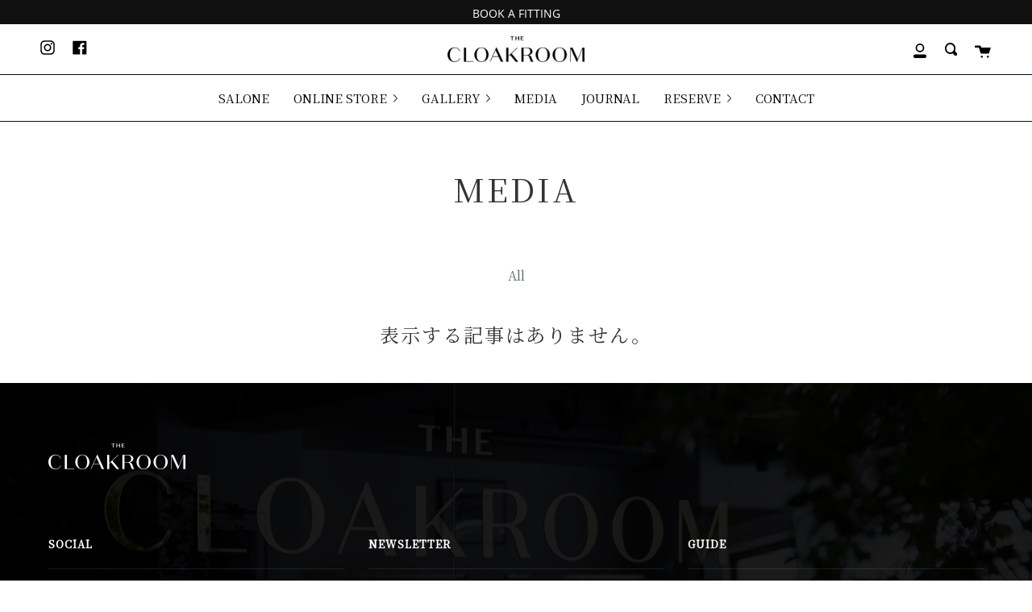

--- FILE ---
content_type: text/html; charset=utf-8
request_url: https://thecloakroom.jp/blogs/media/tagged/masashi-shimada
body_size: 23344
content:
<!doctype html>
<html class="no-js no-touch supports-no-cookies" lang="ja">
<head>
  <meta charset="UTF-8">
  <meta http-equiv="X-UA-Compatible" content="IE=edge,chrome=1">
  <meta name="viewport" content="width=device-width, initial-scale=1.0">
  <meta name="theme-color" content="#5c706c">
  <meta name="google-site-verification" content="lx6CcjjZa0HWcfeMrrSMSNJVqpaPchEV8tVPqPiERcY" />
  <meta name="google-site-verification" content="iESw2FfOryfuHLfj0N_pZwG6pv9MmGDEvlvMsurJTtI" />
  <link rel="canonical" href="https://thecloakroom.jp/blogs/media/tagged/masashi-shimada">

  <!-- ======================= Broadcast Theme V1.8.0 ========================= -->

  <link rel="preconnect" href="https://cdn.shopify.com" crossorigin>
  <link rel="preconnect" href="https://fonts.shopify.com" crossorigin>
  <link rel="preconnect" href="https://monorail-edge.shopifysvc.com" crossorigin>

  <link rel="preload" href="//thecloakroom.jp/cdn/shop/t/3/assets/lazysizes.js?v=111431644619468174291616465236" as="script">
  <link rel="preload" href="//thecloakroom.jp/cdn/shop/t/3/assets/vendor.js?v=175861444463570166931616465240" as="script">
  <link rel="preload" href="//thecloakroom.jp/cdn/shop/t/3/assets/theme.js?v=115463298102384035431644622905" as="script">
  <link rel="preload" href="//thecloakroom.jp/cdn/shop/t/3/assets/theme.css?v=33757454688642408031616465239" as="style"> 
  <link rel="preload" href="//thecloakroom.jp/cdn/shop/t/3/assets/custom.css?v=60055443476911788861638943829" as="style">  
  <link rel="preload" href="//thecloakroom.jp/cdn/shop/t/3/assets/salone.css?v=166027033464741328211668674693" as="style">  

  
    <link rel="shortcut icon" href="//thecloakroom.jp/cdn/shop/files/fav_32x32.jpg?v=1618213477" type="image/png" />
  

  <!-- Title and description ================================================ -->
  
  <title>
    MEDIA | THE CLOAKROOM TOKYO
    
 &ndash; Tagged &quot;Masashi Shimada&quot;
    
    
  </title>

  
    <meta name="description" content="過去のメディア掲載実績をご案内いたします。">
  

  <!-- /snippets/social-meta.liquid --><meta property="og:site_name" content="THE CLOAKROOM">
<meta property="og:url" content="https://thecloakroom.jp/blogs/media/tagged/masashi-shimada">
<meta property="og:title" content="MEDIA | THE CLOAKROOM TOKYO">
<meta property="og:type" content="website">
<meta property="og:description" content="過去のメディア掲載実績をご案内いたします。">


<meta name="twitter:site" content="@">
<meta name="twitter:card" content="summary_large_image">
<meta name="twitter:title" content="MEDIA | THE CLOAKROOM TOKYO">
<meta name="twitter:description" content="過去のメディア掲載実績をご案内いたします。">


  <!-- CSS ================================================================== -->
<link rel="preconnect" href="https://fonts.gstatic.com">
<link href="https://fonts.googleapis.com/css2?family=Noto+Serif+JP:wght@300;400;500&display=swap" rel="stylesheet">
  <link href="//thecloakroom.jp/cdn/shop/t/3/assets/font-settings.css?v=123968766049085433731759331711" rel="stylesheet" type="text/css" media="all" />

  
<style data-shopify>

:root {


---color-video-bg: #f2f2f2;


---color-bg: #ffffff;
---color-bg-secondary: #f7f7f7;

---color-text-dark: #0e0c0c;
---color-text: #333333;
---color-text-light: #707070;


/* === Opacity shades of grey ===*/
---color-a5:  rgba(51, 51, 51, 0.05);
---color-a10: rgba(51, 51, 51, 0.1);
---color-a15: rgba(51, 51, 51, 0.15);
---color-a20: rgba(51, 51, 51, 0.2);
---color-a25: rgba(51, 51, 51, 0.25);
---color-a30: rgba(51, 51, 51, 0.3);
---color-a35: rgba(51, 51, 51, 0.35);
---color-a40: rgba(51, 51, 51, 0.4);
---color-a45: rgba(51, 51, 51, 0.45);
---color-a50: rgba(51, 51, 51, 0.5);
---color-a55: rgba(51, 51, 51, 0.55);
---color-a60: rgba(51, 51, 51, 0.6);
---color-a65: rgba(51, 51, 51, 0.65);
---color-a70: rgba(51, 51, 51, 0.7);
---color-a75: rgba(51, 51, 51, 0.75);
---color-a80: rgba(51, 51, 51, 0.8);
---color-a85: rgba(51, 51, 51, 0.85);
---color-a90: rgba(51, 51, 51, 0.9);
---color-a95: rgba(51, 51, 51, 0.95);

---color-border: rgb(247, 247, 247);
---color-border-light: #fafafa;
---color-border-hairline: #f7f7f7;
---color-border-dark: #c4c4c4;

/* === Bright color ===*/
---color-primary: #020202;
---color-primary-hover: #000000;
---color-primary-fade: rgba(2, 2, 2, 0.05);
---color-primary-fade-hover: rgba(2, 2, 2, 0.1);---color-primary-opposite: #ffffff;


/* === Secondary Color ===*/
---color-secondary: #5c706c;
---color-secondary-hover: #334c47;
---color-secondary-fade: rgba(92, 112, 108, 0.05);
---color-secondary-fade-hover: rgba(92, 112, 108, 0.1);---color-secondary-opposite: #ffffff;


/* === link Color ===*/
---color-link: #5c706c;
---color-link-hover: #334c47;
---color-link-fade: rgba(92, 112, 108, 0.05);
---color-link-fade-hover: rgba(92, 112, 108, 0.1);---color-link-opposite: #ffffff;


/* === Product grid sale tags ===*/
---color-sale-bg: #444444;
---color-sale-text: #ffffff;


/* === Helper colors for form error states ===*/
---color-error: var(---color-primary);
---color-error-bg: var(---color-primary-fade);


---radius: 0px;

---color-announcement-bg: #111111;
---color-announcement-text: #ffffff;
---color-announcement-border: #585858;

---color-header-bg: #ffffff;
---color-header-link: #000000;
---color-header-link-hover: #5c706c;

---color-menu-bg: #ffffff;
---color-menu-border: #040f0f;
---color-menu-link: #000000;
---color-menu-link-hover: #cfe0d3;
---color-submenu-bg: #ffffff;
---color-submenu-link: #000000;
---color-submenu-link-hover: #5c706c;
---color-menu-transparent: #000000;

---color-footer-bg: #040f0f;
---color-footer-text: #ffffff;
---color-footer-link: #ffffff;
---color-footer-link-hover: #cdcdcd;
---color-footer-border: rgba(255, 255, 255, 0.1);

/* === Custom Cursor ===*/

--icon-zoom-in: url( "//thecloakroom.jp/cdn/shop/t/3/assets/icon-zoom-in.svg?v=126996651526054293301616465235" );
--icon-zoom-out: url( "//thecloakroom.jp/cdn/shop/t/3/assets/icon-zoom-out.svg?v=128675709041987423641616465236" );

/* === Typography ===*/
---product-grid-aspect-ratio: 100%;


---font-weight-body: 400;
---font-weight-body-bold: 700;

---font-stack-body: "Open Sans", sans-serif;
---font-style-body: normal;
---font-adjust-body: 1.0;

---font-weight-heading: 400;
---font-weight-heading-bold: 700;

---font-stack-heading: "Open Sans", sans-serif;
---font-style-heading: normal;
---font-adjust-heading: 1.0;

---font-size-base: 1.0rem; 

---ico-select: url("//thecloakroom.jp/cdn/shop/t/3/assets/ico-select.svg?v=115630813262522069291616465235");

}


</style>


  <link href="//thecloakroom.jp/cdn/shop/t/3/assets/theme.css?v=33757454688642408031616465239" rel="stylesheet" type="text/css" media="all" />
  <link href="//thecloakroom.jp/cdn/shop/t/3/assets/custom.css?v=60055443476911788861638943829" rel="stylesheet" type="text/css" media="all" />  

  <script>
    document.documentElement.className = document.documentElement.className.replace('no-js', 'js');
    window.lazySizesConfig = window.lazySizesConfig || {};
    window.lazySizesConfig.preloadAfterLoad = true;
    
    window.theme = {
      routes: {
        root: '/',
        cart: '/cart',
        cart_add_url: '/cart/add',
        product_recommendations_url: '/recommendations/products',
        search_url: '/search'
      },
      assets: {
        photoswipe: '//thecloakroom.jp/cdn/shop/t/3/assets/photoswipe.js?v=12261563163868600691616465238',
        smoothscroll: '//thecloakroom.jp/cdn/shop/t/3/assets/smoothscroll.js?v=37906625415260927261616465238',
        base: "//thecloakroom.jp/cdn/shop/t/3/assets/",
      },
      strings: {
        addToCart: "カートに追加する",
        soldOut: "Sold Out",
        from: "From",
        preOrder: "予約注文",
        unavailable: "利用不可",
        unitPrice: "Unit price",
        unitPriceSeparator: "per",
        resultsFor: "検索結果",
        noResultsFor: "該当のキーワードを含む商品はございません。",
        shippingCalcSubmitButton:"Calculate shipping",
        shippingCalcSubmitButtonDisabled: "Calculating...",
        
        shippingCalcMoneyFormat: "¥{{amount_no_decimals}} JPY",
        searchMessage: "<span>店舗検索</span>"
      },
      moneyFormat: "¥{{amount_no_decimals}}",
      cartDropdownIsEnable:true,
      info: {
        name: 'broadcast'
      },
      version: '1.8.0'
    };
  </script>

  
    <script src="//thecloakroom.jp/cdn/shopifycloud/storefront/assets/themes_support/shopify_common-5f594365.js" defer="defer"></script>
  

  <!-- Theme Javascript ============================================================== -->
  <script src="//thecloakroom.jp/cdn/shop/t/3/assets/lazysizes.js?v=111431644619468174291616465236" async="async"></script>
  <script src="//thecloakroom.jp/cdn/shop/t/3/assets/vendor.js?v=175861444463570166931616465240" defer="defer"></script>
  <script src="//thecloakroom.jp/cdn/shop/t/3/assets/theme.js?v=115463298102384035431644622905" defer="defer"></script>

  <script type="text/javascript">
    if (window.MSInputMethodContext && document.documentMode) {
      var scripts = document.getElementsByTagName('script')[0];
      var polyfill = document.createElement("script");
      polyfill.defer = true;
      polyfill.src = "//thecloakroom.jp/cdn/shop/t/3/assets/ie11.js?v=144489047535103983231616465236";

      scripts.parentNode.insertBefore(polyfill, scripts);
    }
  </script>

  <!-- Shopify app scripts =========================================================== -->

  <script>window.performance && window.performance.mark && window.performance.mark('shopify.content_for_header.start');</script><meta name="google-site-verification" content="iESw2FfOryfuHLfj0N_pZwG6pv9MmGDEvlvMsurJTtI">
<meta name="facebook-domain-verification" content="8n1tzygxvobrlv8u3xfn78hb8bf0ra">
<meta name="google-site-verification" content="mI_cbAgaErAdz-9-OBOTMphYtoVku0fKWTwItMH53I0">
<meta id="shopify-digital-wallet" name="shopify-digital-wallet" content="/54903308459/digital_wallets/dialog">
<meta name="shopify-checkout-api-token" content="30e813ad00494e0e439f3828d5d688db">
<link rel="alternate" type="application/atom+xml" title="Feed" href="/blogs/media/tagged/masashi-shimada.atom" />
<link rel="alternate" hreflang="x-default" href="https://thecloakroom.jp/blogs/media/tagged/masashi-shimada">
<link rel="alternate" hreflang="ja" href="https://thecloakroom.jp/blogs/media/tagged/masashi-shimada">
<link rel="alternate" hreflang="en" href="https://thecloakroom.jp/en/blogs/media/tagged/masashi-shimada">
<script async="async" src="/checkouts/internal/preloads.js?locale=ja-JP"></script>
<link rel="preconnect" href="https://shop.app" crossorigin="anonymous">
<script async="async" src="https://shop.app/checkouts/internal/preloads.js?locale=ja-JP&shop_id=54903308459" crossorigin="anonymous"></script>
<script id="apple-pay-shop-capabilities" type="application/json">{"shopId":54903308459,"countryCode":"JP","currencyCode":"JPY","merchantCapabilities":["supports3DS"],"merchantId":"gid:\/\/shopify\/Shop\/54903308459","merchantName":"THE CLOAKROOM","requiredBillingContactFields":["postalAddress","email","phone"],"requiredShippingContactFields":["postalAddress","email","phone"],"shippingType":"shipping","supportedNetworks":["visa","masterCard","amex","jcb","discover"],"total":{"type":"pending","label":"THE CLOAKROOM","amount":"1.00"},"shopifyPaymentsEnabled":true,"supportsSubscriptions":true}</script>
<script id="shopify-features" type="application/json">{"accessToken":"30e813ad00494e0e439f3828d5d688db","betas":["rich-media-storefront-analytics"],"domain":"thecloakroom.jp","predictiveSearch":false,"shopId":54903308459,"locale":"ja"}</script>
<script>var Shopify = Shopify || {};
Shopify.shop = "thecloakroomtokyo.myshopify.com";
Shopify.locale = "ja";
Shopify.currency = {"active":"JPY","rate":"1.0"};
Shopify.country = "JP";
Shopify.theme = {"name":"Broadcast","id":121237078187,"schema_name":"Broadcast","schema_version":"1.8.0","theme_store_id":868,"role":"main"};
Shopify.theme.handle = "null";
Shopify.theme.style = {"id":null,"handle":null};
Shopify.cdnHost = "thecloakroom.jp/cdn";
Shopify.routes = Shopify.routes || {};
Shopify.routes.root = "/";</script>
<script type="module">!function(o){(o.Shopify=o.Shopify||{}).modules=!0}(window);</script>
<script>!function(o){function n(){var o=[];function n(){o.push(Array.prototype.slice.apply(arguments))}return n.q=o,n}var t=o.Shopify=o.Shopify||{};t.loadFeatures=n(),t.autoloadFeatures=n()}(window);</script>
<script>
  window.ShopifyPay = window.ShopifyPay || {};
  window.ShopifyPay.apiHost = "shop.app\/pay";
  window.ShopifyPay.redirectState = null;
</script>
<script id="shop-js-analytics" type="application/json">{"pageType":"blog"}</script>
<script defer="defer" async type="module" src="//thecloakroom.jp/cdn/shopifycloud/shop-js/modules/v2/client.init-shop-cart-sync_PyU3Cxph.ja.esm.js"></script>
<script defer="defer" async type="module" src="//thecloakroom.jp/cdn/shopifycloud/shop-js/modules/v2/chunk.common_3XpQ5sgE.esm.js"></script>
<script type="module">
  await import("//thecloakroom.jp/cdn/shopifycloud/shop-js/modules/v2/client.init-shop-cart-sync_PyU3Cxph.ja.esm.js");
await import("//thecloakroom.jp/cdn/shopifycloud/shop-js/modules/v2/chunk.common_3XpQ5sgE.esm.js");

  window.Shopify.SignInWithShop?.initShopCartSync?.({"fedCMEnabled":true,"windoidEnabled":true});

</script>
<script>
  window.Shopify = window.Shopify || {};
  if (!window.Shopify.featureAssets) window.Shopify.featureAssets = {};
  window.Shopify.featureAssets['shop-js'] = {"shop-cart-sync":["modules/v2/client.shop-cart-sync_iBe2HkXL.ja.esm.js","modules/v2/chunk.common_3XpQ5sgE.esm.js"],"init-fed-cm":["modules/v2/client.init-fed-cm_4nT_o4d8.ja.esm.js","modules/v2/chunk.common_3XpQ5sgE.esm.js"],"init-windoid":["modules/v2/client.init-windoid_qVCuPx85.ja.esm.js","modules/v2/chunk.common_3XpQ5sgE.esm.js"],"shop-cash-offers":["modules/v2/client.shop-cash-offers_xgnxIoYx.ja.esm.js","modules/v2/chunk.common_3XpQ5sgE.esm.js","modules/v2/chunk.modal_CDmZwZ67.esm.js"],"shop-button":["modules/v2/client.shop-button_D-AUf6XJ.ja.esm.js","modules/v2/chunk.common_3XpQ5sgE.esm.js"],"init-shop-email-lookup-coordinator":["modules/v2/client.init-shop-email-lookup-coordinator_CoiRXg_f.ja.esm.js","modules/v2/chunk.common_3XpQ5sgE.esm.js"],"shop-toast-manager":["modules/v2/client.shop-toast-manager_2q6-qtse.ja.esm.js","modules/v2/chunk.common_3XpQ5sgE.esm.js"],"shop-login-button":["modules/v2/client.shop-login-button_jJCllpG3.ja.esm.js","modules/v2/chunk.common_3XpQ5sgE.esm.js","modules/v2/chunk.modal_CDmZwZ67.esm.js"],"avatar":["modules/v2/client.avatar_BTnouDA3.ja.esm.js"],"init-shop-cart-sync":["modules/v2/client.init-shop-cart-sync_PyU3Cxph.ja.esm.js","modules/v2/chunk.common_3XpQ5sgE.esm.js"],"pay-button":["modules/v2/client.pay-button_DUSCSBhc.ja.esm.js","modules/v2/chunk.common_3XpQ5sgE.esm.js"],"init-shop-for-new-customer-accounts":["modules/v2/client.init-shop-for-new-customer-accounts_CQaxpM10.ja.esm.js","modules/v2/client.shop-login-button_jJCllpG3.ja.esm.js","modules/v2/chunk.common_3XpQ5sgE.esm.js","modules/v2/chunk.modal_CDmZwZ67.esm.js"],"init-customer-accounts-sign-up":["modules/v2/client.init-customer-accounts-sign-up_C8nXD2V_.ja.esm.js","modules/v2/client.shop-login-button_jJCllpG3.ja.esm.js","modules/v2/chunk.common_3XpQ5sgE.esm.js","modules/v2/chunk.modal_CDmZwZ67.esm.js"],"shop-follow-button":["modules/v2/client.shop-follow-button_Cpw2kC42.ja.esm.js","modules/v2/chunk.common_3XpQ5sgE.esm.js","modules/v2/chunk.modal_CDmZwZ67.esm.js"],"checkout-modal":["modules/v2/client.checkout-modal_eFi38ufj.ja.esm.js","modules/v2/chunk.common_3XpQ5sgE.esm.js","modules/v2/chunk.modal_CDmZwZ67.esm.js"],"init-customer-accounts":["modules/v2/client.init-customer-accounts_DjqcXQGc.ja.esm.js","modules/v2/client.shop-login-button_jJCllpG3.ja.esm.js","modules/v2/chunk.common_3XpQ5sgE.esm.js","modules/v2/chunk.modal_CDmZwZ67.esm.js"],"lead-capture":["modules/v2/client.lead-capture_CdXRTdfz.ja.esm.js","modules/v2/chunk.common_3XpQ5sgE.esm.js","modules/v2/chunk.modal_CDmZwZ67.esm.js"],"shop-login":["modules/v2/client.shop-login_C-CHoYGE.ja.esm.js","modules/v2/chunk.common_3XpQ5sgE.esm.js","modules/v2/chunk.modal_CDmZwZ67.esm.js"],"payment-terms":["modules/v2/client.payment-terms_cWctAF1p.ja.esm.js","modules/v2/chunk.common_3XpQ5sgE.esm.js","modules/v2/chunk.modal_CDmZwZ67.esm.js"]};
</script>
<script id="__st">var __st={"a":54903308459,"offset":32400,"reqid":"3f27b250-80b9-4669-a70a-313874f83ad6-1768892246","pageurl":"thecloakroom.jp\/blogs\/media\/tagged\/masashi-shimada","s":"blogs-81600970923","u":"07c76b4e7b69","p":"blog","rtyp":"blog","rid":81600970923};</script>
<script>window.ShopifyPaypalV4VisibilityTracking = true;</script>
<script id="captcha-bootstrap">!function(){'use strict';const t='contact',e='account',n='new_comment',o=[[t,t],['blogs',n],['comments',n],[t,'customer']],c=[[e,'customer_login'],[e,'guest_login'],[e,'recover_customer_password'],[e,'create_customer']],r=t=>t.map((([t,e])=>`form[action*='/${t}']:not([data-nocaptcha='true']) input[name='form_type'][value='${e}']`)).join(','),a=t=>()=>t?[...document.querySelectorAll(t)].map((t=>t.form)):[];function s(){const t=[...o],e=r(t);return a(e)}const i='password',u='form_key',d=['recaptcha-v3-token','g-recaptcha-response','h-captcha-response',i],f=()=>{try{return window.sessionStorage}catch{return}},m='__shopify_v',_=t=>t.elements[u];function p(t,e,n=!1){try{const o=window.sessionStorage,c=JSON.parse(o.getItem(e)),{data:r}=function(t){const{data:e,action:n}=t;return t[m]||n?{data:e,action:n}:{data:t,action:n}}(c);for(const[e,n]of Object.entries(r))t.elements[e]&&(t.elements[e].value=n);n&&o.removeItem(e)}catch(o){console.error('form repopulation failed',{error:o})}}const l='form_type',E='cptcha';function T(t){t.dataset[E]=!0}const w=window,h=w.document,L='Shopify',v='ce_forms',y='captcha';let A=!1;((t,e)=>{const n=(g='f06e6c50-85a8-45c8-87d0-21a2b65856fe',I='https://cdn.shopify.com/shopifycloud/storefront-forms-hcaptcha/ce_storefront_forms_captcha_hcaptcha.v1.5.2.iife.js',D={infoText:'hCaptchaによる保護',privacyText:'プライバシー',termsText:'利用規約'},(t,e,n)=>{const o=w[L][v],c=o.bindForm;if(c)return c(t,g,e,D).then(n);var r;o.q.push([[t,g,e,D],n]),r=I,A||(h.body.append(Object.assign(h.createElement('script'),{id:'captcha-provider',async:!0,src:r})),A=!0)});var g,I,D;w[L]=w[L]||{},w[L][v]=w[L][v]||{},w[L][v].q=[],w[L][y]=w[L][y]||{},w[L][y].protect=function(t,e){n(t,void 0,e),T(t)},Object.freeze(w[L][y]),function(t,e,n,w,h,L){const[v,y,A,g]=function(t,e,n){const i=e?o:[],u=t?c:[],d=[...i,...u],f=r(d),m=r(i),_=r(d.filter((([t,e])=>n.includes(e))));return[a(f),a(m),a(_),s()]}(w,h,L),I=t=>{const e=t.target;return e instanceof HTMLFormElement?e:e&&e.form},D=t=>v().includes(t);t.addEventListener('submit',(t=>{const e=I(t);if(!e)return;const n=D(e)&&!e.dataset.hcaptchaBound&&!e.dataset.recaptchaBound,o=_(e),c=g().includes(e)&&(!o||!o.value);(n||c)&&t.preventDefault(),c&&!n&&(function(t){try{if(!f())return;!function(t){const e=f();if(!e)return;const n=_(t);if(!n)return;const o=n.value;o&&e.removeItem(o)}(t);const e=Array.from(Array(32),(()=>Math.random().toString(36)[2])).join('');!function(t,e){_(t)||t.append(Object.assign(document.createElement('input'),{type:'hidden',name:u})),t.elements[u].value=e}(t,e),function(t,e){const n=f();if(!n)return;const o=[...t.querySelectorAll(`input[type='${i}']`)].map((({name:t})=>t)),c=[...d,...o],r={};for(const[a,s]of new FormData(t).entries())c.includes(a)||(r[a]=s);n.setItem(e,JSON.stringify({[m]:1,action:t.action,data:r}))}(t,e)}catch(e){console.error('failed to persist form',e)}}(e),e.submit())}));const S=(t,e)=>{t&&!t.dataset[E]&&(n(t,e.some((e=>e===t))),T(t))};for(const o of['focusin','change'])t.addEventListener(o,(t=>{const e=I(t);D(e)&&S(e,y())}));const B=e.get('form_key'),M=e.get(l),P=B&&M;t.addEventListener('DOMContentLoaded',(()=>{const t=y();if(P)for(const e of t)e.elements[l].value===M&&p(e,B);[...new Set([...A(),...v().filter((t=>'true'===t.dataset.shopifyCaptcha))])].forEach((e=>S(e,t)))}))}(h,new URLSearchParams(w.location.search),n,t,e,['guest_login'])})(!0,!0)}();</script>
<script integrity="sha256-4kQ18oKyAcykRKYeNunJcIwy7WH5gtpwJnB7kiuLZ1E=" data-source-attribution="shopify.loadfeatures" defer="defer" src="//thecloakroom.jp/cdn/shopifycloud/storefront/assets/storefront/load_feature-a0a9edcb.js" crossorigin="anonymous"></script>
<script crossorigin="anonymous" defer="defer" src="//thecloakroom.jp/cdn/shopifycloud/storefront/assets/shopify_pay/storefront-65b4c6d7.js?v=20250812"></script>
<script data-source-attribution="shopify.dynamic_checkout.dynamic.init">var Shopify=Shopify||{};Shopify.PaymentButton=Shopify.PaymentButton||{isStorefrontPortableWallets:!0,init:function(){window.Shopify.PaymentButton.init=function(){};var t=document.createElement("script");t.src="https://thecloakroom.jp/cdn/shopifycloud/portable-wallets/latest/portable-wallets.ja.js",t.type="module",document.head.appendChild(t)}};
</script>
<script data-source-attribution="shopify.dynamic_checkout.buyer_consent">
  function portableWalletsHideBuyerConsent(e){var t=document.getElementById("shopify-buyer-consent"),n=document.getElementById("shopify-subscription-policy-button");t&&n&&(t.classList.add("hidden"),t.setAttribute("aria-hidden","true"),n.removeEventListener("click",e))}function portableWalletsShowBuyerConsent(e){var t=document.getElementById("shopify-buyer-consent"),n=document.getElementById("shopify-subscription-policy-button");t&&n&&(t.classList.remove("hidden"),t.removeAttribute("aria-hidden"),n.addEventListener("click",e))}window.Shopify?.PaymentButton&&(window.Shopify.PaymentButton.hideBuyerConsent=portableWalletsHideBuyerConsent,window.Shopify.PaymentButton.showBuyerConsent=portableWalletsShowBuyerConsent);
</script>
<script data-source-attribution="shopify.dynamic_checkout.cart.bootstrap">document.addEventListener("DOMContentLoaded",(function(){function t(){return document.querySelector("shopify-accelerated-checkout-cart, shopify-accelerated-checkout")}if(t())Shopify.PaymentButton.init();else{new MutationObserver((function(e,n){t()&&(Shopify.PaymentButton.init(),n.disconnect())})).observe(document.body,{childList:!0,subtree:!0})}}));
</script>
<link id="shopify-accelerated-checkout-styles" rel="stylesheet" media="screen" href="https://thecloakroom.jp/cdn/shopifycloud/portable-wallets/latest/accelerated-checkout-backwards-compat.css" crossorigin="anonymous">
<style id="shopify-accelerated-checkout-cart">
        #shopify-buyer-consent {
  margin-top: 1em;
  display: inline-block;
  width: 100%;
}

#shopify-buyer-consent.hidden {
  display: none;
}

#shopify-subscription-policy-button {
  background: none;
  border: none;
  padding: 0;
  text-decoration: underline;
  font-size: inherit;
  cursor: pointer;
}

#shopify-subscription-policy-button::before {
  box-shadow: none;
}

      </style>

<script>window.performance && window.performance.mark && window.performance.mark('shopify.content_for_header.end');</script>

  
  
<script type="text/javascript">
    (function(c,l,a,r,i,t,y){
        c[a]=c[a]||function(){(c[a].q=c[a].q||[]).push(arguments)};
        t=l.createElement(r);t.async=1;t.src="https://www.clarity.ms/tag/"+i;
        y=l.getElementsByTagName(r)[0];y.parentNode.insertBefore(t,y);
    })(window, document, "clarity", "script", "78j6vmhca9");
</script>  
<!-- Global site tag (gtag.js) - Google Ads: 430371677 -->
<script async src="https://www.googletagmanager.com/gtag/js?id=AW-430371677"></script>
<script>
  window.dataLayer = window.dataLayer || [];
  function gtag(){dataLayer.push(arguments);}
  gtag('js', new Date());

  gtag('config', 'AW-430371677');
</script>
  
  
 

<script>window.__pagefly_analytics_settings__={"acceptTracking":true};</script>
 

<!-- BEGIN app block: shopify://apps/pagefly-page-builder/blocks/app-embed/83e179f7-59a0-4589-8c66-c0dddf959200 -->

<!-- BEGIN app snippet: pagefly-cro-ab-testing-main -->







<script>
  ;(function () {
    const url = new URL(window.location)
    const viewParam = url.searchParams.get('view')
    if (viewParam && viewParam.includes('variant-pf-')) {
      url.searchParams.set('pf_v', viewParam)
      url.searchParams.delete('view')
      window.history.replaceState({}, '', url)
    }
  })()
</script>



<script type='module'>
  
  window.PAGEFLY_CRO = window.PAGEFLY_CRO || {}

  window.PAGEFLY_CRO['data_debug'] = {
    original_template_suffix: "",
    allow_ab_test: false,
    ab_test_start_time: 0,
    ab_test_end_time: 0,
    today_date_time: 1768892246000,
  }
  window.PAGEFLY_CRO['GA4'] = { enabled: false}
</script>

<!-- END app snippet -->








  <script src='https://cdn.shopify.com/extensions/019bb4f9-aed6-78a3-be91-e9d44663e6bf/pagefly-page-builder-215/assets/pagefly-helper.js' defer='defer'></script>

  <script src='https://cdn.shopify.com/extensions/019bb4f9-aed6-78a3-be91-e9d44663e6bf/pagefly-page-builder-215/assets/pagefly-general-helper.js' defer='defer'></script>

  <script src='https://cdn.shopify.com/extensions/019bb4f9-aed6-78a3-be91-e9d44663e6bf/pagefly-page-builder-215/assets/pagefly-snap-slider.js' defer='defer'></script>

  <script src='https://cdn.shopify.com/extensions/019bb4f9-aed6-78a3-be91-e9d44663e6bf/pagefly-page-builder-215/assets/pagefly-slideshow-v3.js' defer='defer'></script>

  <script src='https://cdn.shopify.com/extensions/019bb4f9-aed6-78a3-be91-e9d44663e6bf/pagefly-page-builder-215/assets/pagefly-slideshow-v4.js' defer='defer'></script>

  <script src='https://cdn.shopify.com/extensions/019bb4f9-aed6-78a3-be91-e9d44663e6bf/pagefly-page-builder-215/assets/pagefly-glider.js' defer='defer'></script>

  <script src='https://cdn.shopify.com/extensions/019bb4f9-aed6-78a3-be91-e9d44663e6bf/pagefly-page-builder-215/assets/pagefly-slideshow-v1-v2.js' defer='defer'></script>

  <script src='https://cdn.shopify.com/extensions/019bb4f9-aed6-78a3-be91-e9d44663e6bf/pagefly-page-builder-215/assets/pagefly-product-media.js' defer='defer'></script>

  <script src='https://cdn.shopify.com/extensions/019bb4f9-aed6-78a3-be91-e9d44663e6bf/pagefly-page-builder-215/assets/pagefly-product.js' defer='defer'></script>


<script id='pagefly-helper-data' type='application/json'>
  {
    "page_optimization": {
      "assets_prefetching": false
    },
    "elements_asset_mapper": {
      "Accordion": "https://cdn.shopify.com/extensions/019bb4f9-aed6-78a3-be91-e9d44663e6bf/pagefly-page-builder-215/assets/pagefly-accordion.js",
      "Accordion3": "https://cdn.shopify.com/extensions/019bb4f9-aed6-78a3-be91-e9d44663e6bf/pagefly-page-builder-215/assets/pagefly-accordion3.js",
      "CountDown": "https://cdn.shopify.com/extensions/019bb4f9-aed6-78a3-be91-e9d44663e6bf/pagefly-page-builder-215/assets/pagefly-countdown.js",
      "GMap1": "https://cdn.shopify.com/extensions/019bb4f9-aed6-78a3-be91-e9d44663e6bf/pagefly-page-builder-215/assets/pagefly-gmap.js",
      "GMap2": "https://cdn.shopify.com/extensions/019bb4f9-aed6-78a3-be91-e9d44663e6bf/pagefly-page-builder-215/assets/pagefly-gmap.js",
      "GMapBasicV2": "https://cdn.shopify.com/extensions/019bb4f9-aed6-78a3-be91-e9d44663e6bf/pagefly-page-builder-215/assets/pagefly-gmap.js",
      "GMapAdvancedV2": "https://cdn.shopify.com/extensions/019bb4f9-aed6-78a3-be91-e9d44663e6bf/pagefly-page-builder-215/assets/pagefly-gmap.js",
      "HTML.Video": "https://cdn.shopify.com/extensions/019bb4f9-aed6-78a3-be91-e9d44663e6bf/pagefly-page-builder-215/assets/pagefly-htmlvideo.js",
      "HTML.Video2": "https://cdn.shopify.com/extensions/019bb4f9-aed6-78a3-be91-e9d44663e6bf/pagefly-page-builder-215/assets/pagefly-htmlvideo2.js",
      "HTML.Video3": "https://cdn.shopify.com/extensions/019bb4f9-aed6-78a3-be91-e9d44663e6bf/pagefly-page-builder-215/assets/pagefly-htmlvideo2.js",
      "BackgroundVideo": "https://cdn.shopify.com/extensions/019bb4f9-aed6-78a3-be91-e9d44663e6bf/pagefly-page-builder-215/assets/pagefly-htmlvideo2.js",
      "Instagram": "https://cdn.shopify.com/extensions/019bb4f9-aed6-78a3-be91-e9d44663e6bf/pagefly-page-builder-215/assets/pagefly-instagram.js",
      "Instagram2": "https://cdn.shopify.com/extensions/019bb4f9-aed6-78a3-be91-e9d44663e6bf/pagefly-page-builder-215/assets/pagefly-instagram.js",
      "Insta3": "https://cdn.shopify.com/extensions/019bb4f9-aed6-78a3-be91-e9d44663e6bf/pagefly-page-builder-215/assets/pagefly-instagram3.js",
      "Tabs": "https://cdn.shopify.com/extensions/019bb4f9-aed6-78a3-be91-e9d44663e6bf/pagefly-page-builder-215/assets/pagefly-tab.js",
      "Tabs3": "https://cdn.shopify.com/extensions/019bb4f9-aed6-78a3-be91-e9d44663e6bf/pagefly-page-builder-215/assets/pagefly-tab3.js",
      "ProductBox": "https://cdn.shopify.com/extensions/019bb4f9-aed6-78a3-be91-e9d44663e6bf/pagefly-page-builder-215/assets/pagefly-cart.js",
      "FBPageBox2": "https://cdn.shopify.com/extensions/019bb4f9-aed6-78a3-be91-e9d44663e6bf/pagefly-page-builder-215/assets/pagefly-facebook.js",
      "FBLikeButton2": "https://cdn.shopify.com/extensions/019bb4f9-aed6-78a3-be91-e9d44663e6bf/pagefly-page-builder-215/assets/pagefly-facebook.js",
      "TwitterFeed2": "https://cdn.shopify.com/extensions/019bb4f9-aed6-78a3-be91-e9d44663e6bf/pagefly-page-builder-215/assets/pagefly-twitter.js",
      "Paragraph4": "https://cdn.shopify.com/extensions/019bb4f9-aed6-78a3-be91-e9d44663e6bf/pagefly-page-builder-215/assets/pagefly-paragraph4.js",

      "AliReviews": "https://cdn.shopify.com/extensions/019bb4f9-aed6-78a3-be91-e9d44663e6bf/pagefly-page-builder-215/assets/pagefly-3rd-elements.js",
      "BackInStock": "https://cdn.shopify.com/extensions/019bb4f9-aed6-78a3-be91-e9d44663e6bf/pagefly-page-builder-215/assets/pagefly-3rd-elements.js",
      "GloboBackInStock": "https://cdn.shopify.com/extensions/019bb4f9-aed6-78a3-be91-e9d44663e6bf/pagefly-page-builder-215/assets/pagefly-3rd-elements.js",
      "GrowaveWishlist": "https://cdn.shopify.com/extensions/019bb4f9-aed6-78a3-be91-e9d44663e6bf/pagefly-page-builder-215/assets/pagefly-3rd-elements.js",
      "InfiniteOptionsShopPad": "https://cdn.shopify.com/extensions/019bb4f9-aed6-78a3-be91-e9d44663e6bf/pagefly-page-builder-215/assets/pagefly-3rd-elements.js",
      "InkybayProductPersonalizer": "https://cdn.shopify.com/extensions/019bb4f9-aed6-78a3-be91-e9d44663e6bf/pagefly-page-builder-215/assets/pagefly-3rd-elements.js",
      "LimeSpot": "https://cdn.shopify.com/extensions/019bb4f9-aed6-78a3-be91-e9d44663e6bf/pagefly-page-builder-215/assets/pagefly-3rd-elements.js",
      "Loox": "https://cdn.shopify.com/extensions/019bb4f9-aed6-78a3-be91-e9d44663e6bf/pagefly-page-builder-215/assets/pagefly-3rd-elements.js",
      "Opinew": "https://cdn.shopify.com/extensions/019bb4f9-aed6-78a3-be91-e9d44663e6bf/pagefly-page-builder-215/assets/pagefly-3rd-elements.js",
      "Powr": "https://cdn.shopify.com/extensions/019bb4f9-aed6-78a3-be91-e9d44663e6bf/pagefly-page-builder-215/assets/pagefly-3rd-elements.js",
      "ProductReviews": "https://cdn.shopify.com/extensions/019bb4f9-aed6-78a3-be91-e9d44663e6bf/pagefly-page-builder-215/assets/pagefly-3rd-elements.js",
      "PushOwl": "https://cdn.shopify.com/extensions/019bb4f9-aed6-78a3-be91-e9d44663e6bf/pagefly-page-builder-215/assets/pagefly-3rd-elements.js",
      "ReCharge": "https://cdn.shopify.com/extensions/019bb4f9-aed6-78a3-be91-e9d44663e6bf/pagefly-page-builder-215/assets/pagefly-3rd-elements.js",
      "Rivyo": "https://cdn.shopify.com/extensions/019bb4f9-aed6-78a3-be91-e9d44663e6bf/pagefly-page-builder-215/assets/pagefly-3rd-elements.js",
      "TrackingMore": "https://cdn.shopify.com/extensions/019bb4f9-aed6-78a3-be91-e9d44663e6bf/pagefly-page-builder-215/assets/pagefly-3rd-elements.js",
      "Vitals": "https://cdn.shopify.com/extensions/019bb4f9-aed6-78a3-be91-e9d44663e6bf/pagefly-page-builder-215/assets/pagefly-3rd-elements.js",
      "Wiser": "https://cdn.shopify.com/extensions/019bb4f9-aed6-78a3-be91-e9d44663e6bf/pagefly-page-builder-215/assets/pagefly-3rd-elements.js"
    },
    "custom_elements_mapper": {
      "pf-click-action-element": "https://cdn.shopify.com/extensions/019bb4f9-aed6-78a3-be91-e9d44663e6bf/pagefly-page-builder-215/assets/pagefly-click-action-element.js",
      "pf-dialog-element": "https://cdn.shopify.com/extensions/019bb4f9-aed6-78a3-be91-e9d44663e6bf/pagefly-page-builder-215/assets/pagefly-dialog-element.js"
    }
  }
</script>


<!-- END app block --><meta property="og:image" content="https://cdn.shopify.com/s/files/1/0549/0330/8459/files/ogp_44a81dd3-4b16-4218-b501-2e4514581a67.jpg?v=1619755192" />
<meta property="og:image:secure_url" content="https://cdn.shopify.com/s/files/1/0549/0330/8459/files/ogp_44a81dd3-4b16-4218-b501-2e4514581a67.jpg?v=1619755192" />
<meta property="og:image:width" content="1200" />
<meta property="og:image:height" content="628" />
<link href="https://monorail-edge.shopifysvc.com" rel="dns-prefetch">
<script>(function(){if ("sendBeacon" in navigator && "performance" in window) {try {var session_token_from_headers = performance.getEntriesByType('navigation')[0].serverTiming.find(x => x.name == '_s').description;} catch {var session_token_from_headers = undefined;}var session_cookie_matches = document.cookie.match(/_shopify_s=([^;]*)/);var session_token_from_cookie = session_cookie_matches && session_cookie_matches.length === 2 ? session_cookie_matches[1] : "";var session_token = session_token_from_headers || session_token_from_cookie || "";function handle_abandonment_event(e) {var entries = performance.getEntries().filter(function(entry) {return /monorail-edge.shopifysvc.com/.test(entry.name);});if (!window.abandonment_tracked && entries.length === 0) {window.abandonment_tracked = true;var currentMs = Date.now();var navigation_start = performance.timing.navigationStart;var payload = {shop_id: 54903308459,url: window.location.href,navigation_start,duration: currentMs - navigation_start,session_token,page_type: "blog"};window.navigator.sendBeacon("https://monorail-edge.shopifysvc.com/v1/produce", JSON.stringify({schema_id: "online_store_buyer_site_abandonment/1.1",payload: payload,metadata: {event_created_at_ms: currentMs,event_sent_at_ms: currentMs}}));}}window.addEventListener('pagehide', handle_abandonment_event);}}());</script>
<script id="web-pixels-manager-setup">(function e(e,d,r,n,o){if(void 0===o&&(o={}),!Boolean(null===(a=null===(i=window.Shopify)||void 0===i?void 0:i.analytics)||void 0===a?void 0:a.replayQueue)){var i,a;window.Shopify=window.Shopify||{};var t=window.Shopify;t.analytics=t.analytics||{};var s=t.analytics;s.replayQueue=[],s.publish=function(e,d,r){return s.replayQueue.push([e,d,r]),!0};try{self.performance.mark("wpm:start")}catch(e){}var l=function(){var e={modern:/Edge?\/(1{2}[4-9]|1[2-9]\d|[2-9]\d{2}|\d{4,})\.\d+(\.\d+|)|Firefox\/(1{2}[4-9]|1[2-9]\d|[2-9]\d{2}|\d{4,})\.\d+(\.\d+|)|Chrom(ium|e)\/(9{2}|\d{3,})\.\d+(\.\d+|)|(Maci|X1{2}).+ Version\/(15\.\d+|(1[6-9]|[2-9]\d|\d{3,})\.\d+)([,.]\d+|)( \(\w+\)|)( Mobile\/\w+|) Safari\/|Chrome.+OPR\/(9{2}|\d{3,})\.\d+\.\d+|(CPU[ +]OS|iPhone[ +]OS|CPU[ +]iPhone|CPU IPhone OS|CPU iPad OS)[ +]+(15[._]\d+|(1[6-9]|[2-9]\d|\d{3,})[._]\d+)([._]\d+|)|Android:?[ /-](13[3-9]|1[4-9]\d|[2-9]\d{2}|\d{4,})(\.\d+|)(\.\d+|)|Android.+Firefox\/(13[5-9]|1[4-9]\d|[2-9]\d{2}|\d{4,})\.\d+(\.\d+|)|Android.+Chrom(ium|e)\/(13[3-9]|1[4-9]\d|[2-9]\d{2}|\d{4,})\.\d+(\.\d+|)|SamsungBrowser\/([2-9]\d|\d{3,})\.\d+/,legacy:/Edge?\/(1[6-9]|[2-9]\d|\d{3,})\.\d+(\.\d+|)|Firefox\/(5[4-9]|[6-9]\d|\d{3,})\.\d+(\.\d+|)|Chrom(ium|e)\/(5[1-9]|[6-9]\d|\d{3,})\.\d+(\.\d+|)([\d.]+$|.*Safari\/(?![\d.]+ Edge\/[\d.]+$))|(Maci|X1{2}).+ Version\/(10\.\d+|(1[1-9]|[2-9]\d|\d{3,})\.\d+)([,.]\d+|)( \(\w+\)|)( Mobile\/\w+|) Safari\/|Chrome.+OPR\/(3[89]|[4-9]\d|\d{3,})\.\d+\.\d+|(CPU[ +]OS|iPhone[ +]OS|CPU[ +]iPhone|CPU IPhone OS|CPU iPad OS)[ +]+(10[._]\d+|(1[1-9]|[2-9]\d|\d{3,})[._]\d+)([._]\d+|)|Android:?[ /-](13[3-9]|1[4-9]\d|[2-9]\d{2}|\d{4,})(\.\d+|)(\.\d+|)|Mobile Safari.+OPR\/([89]\d|\d{3,})\.\d+\.\d+|Android.+Firefox\/(13[5-9]|1[4-9]\d|[2-9]\d{2}|\d{4,})\.\d+(\.\d+|)|Android.+Chrom(ium|e)\/(13[3-9]|1[4-9]\d|[2-9]\d{2}|\d{4,})\.\d+(\.\d+|)|Android.+(UC? ?Browser|UCWEB|U3)[ /]?(15\.([5-9]|\d{2,})|(1[6-9]|[2-9]\d|\d{3,})\.\d+)\.\d+|SamsungBrowser\/(5\.\d+|([6-9]|\d{2,})\.\d+)|Android.+MQ{2}Browser\/(14(\.(9|\d{2,})|)|(1[5-9]|[2-9]\d|\d{3,})(\.\d+|))(\.\d+|)|K[Aa][Ii]OS\/(3\.\d+|([4-9]|\d{2,})\.\d+)(\.\d+|)/},d=e.modern,r=e.legacy,n=navigator.userAgent;return n.match(d)?"modern":n.match(r)?"legacy":"unknown"}(),u="modern"===l?"modern":"legacy",c=(null!=n?n:{modern:"",legacy:""})[u],f=function(e){return[e.baseUrl,"/wpm","/b",e.hashVersion,"modern"===e.buildTarget?"m":"l",".js"].join("")}({baseUrl:d,hashVersion:r,buildTarget:u}),m=function(e){var d=e.version,r=e.bundleTarget,n=e.surface,o=e.pageUrl,i=e.monorailEndpoint;return{emit:function(e){var a=e.status,t=e.errorMsg,s=(new Date).getTime(),l=JSON.stringify({metadata:{event_sent_at_ms:s},events:[{schema_id:"web_pixels_manager_load/3.1",payload:{version:d,bundle_target:r,page_url:o,status:a,surface:n,error_msg:t},metadata:{event_created_at_ms:s}}]});if(!i)return console&&console.warn&&console.warn("[Web Pixels Manager] No Monorail endpoint provided, skipping logging."),!1;try{return self.navigator.sendBeacon.bind(self.navigator)(i,l)}catch(e){}var u=new XMLHttpRequest;try{return u.open("POST",i,!0),u.setRequestHeader("Content-Type","text/plain"),u.send(l),!0}catch(e){return console&&console.warn&&console.warn("[Web Pixels Manager] Got an unhandled error while logging to Monorail."),!1}}}}({version:r,bundleTarget:l,surface:e.surface,pageUrl:self.location.href,monorailEndpoint:e.monorailEndpoint});try{o.browserTarget=l,function(e){var d=e.src,r=e.async,n=void 0===r||r,o=e.onload,i=e.onerror,a=e.sri,t=e.scriptDataAttributes,s=void 0===t?{}:t,l=document.createElement("script"),u=document.querySelector("head"),c=document.querySelector("body");if(l.async=n,l.src=d,a&&(l.integrity=a,l.crossOrigin="anonymous"),s)for(var f in s)if(Object.prototype.hasOwnProperty.call(s,f))try{l.dataset[f]=s[f]}catch(e){}if(o&&l.addEventListener("load",o),i&&l.addEventListener("error",i),u)u.appendChild(l);else{if(!c)throw new Error("Did not find a head or body element to append the script");c.appendChild(l)}}({src:f,async:!0,onload:function(){if(!function(){var e,d;return Boolean(null===(d=null===(e=window.Shopify)||void 0===e?void 0:e.analytics)||void 0===d?void 0:d.initialized)}()){var d=window.webPixelsManager.init(e)||void 0;if(d){var r=window.Shopify.analytics;r.replayQueue.forEach((function(e){var r=e[0],n=e[1],o=e[2];d.publishCustomEvent(r,n,o)})),r.replayQueue=[],r.publish=d.publishCustomEvent,r.visitor=d.visitor,r.initialized=!0}}},onerror:function(){return m.emit({status:"failed",errorMsg:"".concat(f," has failed to load")})},sri:function(e){var d=/^sha384-[A-Za-z0-9+/=]+$/;return"string"==typeof e&&d.test(e)}(c)?c:"",scriptDataAttributes:o}),m.emit({status:"loading"})}catch(e){m.emit({status:"failed",errorMsg:(null==e?void 0:e.message)||"Unknown error"})}}})({shopId: 54903308459,storefrontBaseUrl: "https://thecloakroom.jp",extensionsBaseUrl: "https://extensions.shopifycdn.com/cdn/shopifycloud/web-pixels-manager",monorailEndpoint: "https://monorail-edge.shopifysvc.com/unstable/produce_batch",surface: "storefront-renderer",enabledBetaFlags: ["2dca8a86"],webPixelsConfigList: [{"id":"544440491","configuration":"{\"config\":\"{\\\"pixel_id\\\":\\\"G-VZEDB5ZE6H\\\",\\\"target_country\\\":\\\"JP\\\",\\\"gtag_events\\\":[{\\\"type\\\":\\\"begin_checkout\\\",\\\"action_label\\\":\\\"G-VZEDB5ZE6H\\\"},{\\\"type\\\":\\\"search\\\",\\\"action_label\\\":\\\"G-VZEDB5ZE6H\\\"},{\\\"type\\\":\\\"view_item\\\",\\\"action_label\\\":[\\\"G-VZEDB5ZE6H\\\",\\\"MC-Q4J3ZK3GD6\\\"]},{\\\"type\\\":\\\"purchase\\\",\\\"action_label\\\":[\\\"G-VZEDB5ZE6H\\\",\\\"MC-Q4J3ZK3GD6\\\"]},{\\\"type\\\":\\\"page_view\\\",\\\"action_label\\\":[\\\"G-VZEDB5ZE6H\\\",\\\"MC-Q4J3ZK3GD6\\\"]},{\\\"type\\\":\\\"add_payment_info\\\",\\\"action_label\\\":\\\"G-VZEDB5ZE6H\\\"},{\\\"type\\\":\\\"add_to_cart\\\",\\\"action_label\\\":\\\"G-VZEDB5ZE6H\\\"}],\\\"enable_monitoring_mode\\\":false}\"}","eventPayloadVersion":"v1","runtimeContext":"OPEN","scriptVersion":"b2a88bafab3e21179ed38636efcd8a93","type":"APP","apiClientId":1780363,"privacyPurposes":[],"dataSharingAdjustments":{"protectedCustomerApprovalScopes":["read_customer_address","read_customer_email","read_customer_name","read_customer_personal_data","read_customer_phone"]}},{"id":"168984747","configuration":"{\"pixel_id\":\"2701302996609620\",\"pixel_type\":\"facebook_pixel\",\"metaapp_system_user_token\":\"-\"}","eventPayloadVersion":"v1","runtimeContext":"OPEN","scriptVersion":"ca16bc87fe92b6042fbaa3acc2fbdaa6","type":"APP","apiClientId":2329312,"privacyPurposes":["ANALYTICS","MARKETING","SALE_OF_DATA"],"dataSharingAdjustments":{"protectedCustomerApprovalScopes":["read_customer_address","read_customer_email","read_customer_name","read_customer_personal_data","read_customer_phone"]}},{"id":"shopify-app-pixel","configuration":"{}","eventPayloadVersion":"v1","runtimeContext":"STRICT","scriptVersion":"0450","apiClientId":"shopify-pixel","type":"APP","privacyPurposes":["ANALYTICS","MARKETING"]},{"id":"shopify-custom-pixel","eventPayloadVersion":"v1","runtimeContext":"LAX","scriptVersion":"0450","apiClientId":"shopify-pixel","type":"CUSTOM","privacyPurposes":["ANALYTICS","MARKETING"]}],isMerchantRequest: false,initData: {"shop":{"name":"THE CLOAKROOM","paymentSettings":{"currencyCode":"JPY"},"myshopifyDomain":"thecloakroomtokyo.myshopify.com","countryCode":"JP","storefrontUrl":"https:\/\/thecloakroom.jp"},"customer":null,"cart":null,"checkout":null,"productVariants":[],"purchasingCompany":null},},"https://thecloakroom.jp/cdn","fcfee988w5aeb613cpc8e4bc33m6693e112",{"modern":"","legacy":""},{"shopId":"54903308459","storefrontBaseUrl":"https:\/\/thecloakroom.jp","extensionBaseUrl":"https:\/\/extensions.shopifycdn.com\/cdn\/shopifycloud\/web-pixels-manager","surface":"storefront-renderer","enabledBetaFlags":"[\"2dca8a86\"]","isMerchantRequest":"false","hashVersion":"fcfee988w5aeb613cpc8e4bc33m6693e112","publish":"custom","events":"[[\"page_viewed\",{}]]"});</script><script>
  window.ShopifyAnalytics = window.ShopifyAnalytics || {};
  window.ShopifyAnalytics.meta = window.ShopifyAnalytics.meta || {};
  window.ShopifyAnalytics.meta.currency = 'JPY';
  var meta = {"page":{"pageType":"blog","resourceType":"blog","resourceId":81600970923,"requestId":"3f27b250-80b9-4669-a70a-313874f83ad6-1768892246"}};
  for (var attr in meta) {
    window.ShopifyAnalytics.meta[attr] = meta[attr];
  }
</script>
<script class="analytics">
  (function () {
    var customDocumentWrite = function(content) {
      var jquery = null;

      if (window.jQuery) {
        jquery = window.jQuery;
      } else if (window.Checkout && window.Checkout.$) {
        jquery = window.Checkout.$;
      }

      if (jquery) {
        jquery('body').append(content);
      }
    };

    var hasLoggedConversion = function(token) {
      if (token) {
        return document.cookie.indexOf('loggedConversion=' + token) !== -1;
      }
      return false;
    }

    var setCookieIfConversion = function(token) {
      if (token) {
        var twoMonthsFromNow = new Date(Date.now());
        twoMonthsFromNow.setMonth(twoMonthsFromNow.getMonth() + 2);

        document.cookie = 'loggedConversion=' + token + '; expires=' + twoMonthsFromNow;
      }
    }

    var trekkie = window.ShopifyAnalytics.lib = window.trekkie = window.trekkie || [];
    if (trekkie.integrations) {
      return;
    }
    trekkie.methods = [
      'identify',
      'page',
      'ready',
      'track',
      'trackForm',
      'trackLink'
    ];
    trekkie.factory = function(method) {
      return function() {
        var args = Array.prototype.slice.call(arguments);
        args.unshift(method);
        trekkie.push(args);
        return trekkie;
      };
    };
    for (var i = 0; i < trekkie.methods.length; i++) {
      var key = trekkie.methods[i];
      trekkie[key] = trekkie.factory(key);
    }
    trekkie.load = function(config) {
      trekkie.config = config || {};
      trekkie.config.initialDocumentCookie = document.cookie;
      var first = document.getElementsByTagName('script')[0];
      var script = document.createElement('script');
      script.type = 'text/javascript';
      script.onerror = function(e) {
        var scriptFallback = document.createElement('script');
        scriptFallback.type = 'text/javascript';
        scriptFallback.onerror = function(error) {
                var Monorail = {
      produce: function produce(monorailDomain, schemaId, payload) {
        var currentMs = new Date().getTime();
        var event = {
          schema_id: schemaId,
          payload: payload,
          metadata: {
            event_created_at_ms: currentMs,
            event_sent_at_ms: currentMs
          }
        };
        return Monorail.sendRequest("https://" + monorailDomain + "/v1/produce", JSON.stringify(event));
      },
      sendRequest: function sendRequest(endpointUrl, payload) {
        // Try the sendBeacon API
        if (window && window.navigator && typeof window.navigator.sendBeacon === 'function' && typeof window.Blob === 'function' && !Monorail.isIos12()) {
          var blobData = new window.Blob([payload], {
            type: 'text/plain'
          });

          if (window.navigator.sendBeacon(endpointUrl, blobData)) {
            return true;
          } // sendBeacon was not successful

        } // XHR beacon

        var xhr = new XMLHttpRequest();

        try {
          xhr.open('POST', endpointUrl);
          xhr.setRequestHeader('Content-Type', 'text/plain');
          xhr.send(payload);
        } catch (e) {
          console.log(e);
        }

        return false;
      },
      isIos12: function isIos12() {
        return window.navigator.userAgent.lastIndexOf('iPhone; CPU iPhone OS 12_') !== -1 || window.navigator.userAgent.lastIndexOf('iPad; CPU OS 12_') !== -1;
      }
    };
    Monorail.produce('monorail-edge.shopifysvc.com',
      'trekkie_storefront_load_errors/1.1',
      {shop_id: 54903308459,
      theme_id: 121237078187,
      app_name: "storefront",
      context_url: window.location.href,
      source_url: "//thecloakroom.jp/cdn/s/trekkie.storefront.cd680fe47e6c39ca5d5df5f0a32d569bc48c0f27.min.js"});

        };
        scriptFallback.async = true;
        scriptFallback.src = '//thecloakroom.jp/cdn/s/trekkie.storefront.cd680fe47e6c39ca5d5df5f0a32d569bc48c0f27.min.js';
        first.parentNode.insertBefore(scriptFallback, first);
      };
      script.async = true;
      script.src = '//thecloakroom.jp/cdn/s/trekkie.storefront.cd680fe47e6c39ca5d5df5f0a32d569bc48c0f27.min.js';
      first.parentNode.insertBefore(script, first);
    };
    trekkie.load(
      {"Trekkie":{"appName":"storefront","development":false,"defaultAttributes":{"shopId":54903308459,"isMerchantRequest":null,"themeId":121237078187,"themeCityHash":"7125312266438922187","contentLanguage":"ja","currency":"JPY","eventMetadataId":"dd91ea1a-21ba-4a4c-8986-8c67320c6d9f"},"isServerSideCookieWritingEnabled":true,"monorailRegion":"shop_domain","enabledBetaFlags":["65f19447"]},"Session Attribution":{},"S2S":{"facebookCapiEnabled":true,"source":"trekkie-storefront-renderer","apiClientId":580111}}
    );

    var loaded = false;
    trekkie.ready(function() {
      if (loaded) return;
      loaded = true;

      window.ShopifyAnalytics.lib = window.trekkie;

      var originalDocumentWrite = document.write;
      document.write = customDocumentWrite;
      try { window.ShopifyAnalytics.merchantGoogleAnalytics.call(this); } catch(error) {};
      document.write = originalDocumentWrite;

      window.ShopifyAnalytics.lib.page(null,{"pageType":"blog","resourceType":"blog","resourceId":81600970923,"requestId":"3f27b250-80b9-4669-a70a-313874f83ad6-1768892246","shopifyEmitted":true});

      var match = window.location.pathname.match(/checkouts\/(.+)\/(thank_you|post_purchase)/)
      var token = match? match[1]: undefined;
      if (!hasLoggedConversion(token)) {
        setCookieIfConversion(token);
        
      }
    });


        var eventsListenerScript = document.createElement('script');
        eventsListenerScript.async = true;
        eventsListenerScript.src = "//thecloakroom.jp/cdn/shopifycloud/storefront/assets/shop_events_listener-3da45d37.js";
        document.getElementsByTagName('head')[0].appendChild(eventsListenerScript);

})();</script>
  <script>
  if (!window.ga || (window.ga && typeof window.ga !== 'function')) {
    window.ga = function ga() {
      (window.ga.q = window.ga.q || []).push(arguments);
      if (window.Shopify && window.Shopify.analytics && typeof window.Shopify.analytics.publish === 'function') {
        window.Shopify.analytics.publish("ga_stub_called", {}, {sendTo: "google_osp_migration"});
      }
      console.error("Shopify's Google Analytics stub called with:", Array.from(arguments), "\nSee https://help.shopify.com/manual/promoting-marketing/pixels/pixel-migration#google for more information.");
    };
    if (window.Shopify && window.Shopify.analytics && typeof window.Shopify.analytics.publish === 'function') {
      window.Shopify.analytics.publish("ga_stub_initialized", {}, {sendTo: "google_osp_migration"});
    }
  }
</script>
<script
  defer
  src="https://thecloakroom.jp/cdn/shopifycloud/perf-kit/shopify-perf-kit-3.0.4.min.js"
  data-application="storefront-renderer"
  data-shop-id="54903308459"
  data-render-region="gcp-us-central1"
  data-page-type="blog"
  data-theme-instance-id="121237078187"
  data-theme-name="Broadcast"
  data-theme-version="1.8.0"
  data-monorail-region="shop_domain"
  data-resource-timing-sampling-rate="10"
  data-shs="true"
  data-shs-beacon="true"
  data-shs-export-with-fetch="true"
  data-shs-logs-sample-rate="1"
  data-shs-beacon-endpoint="https://thecloakroom.jp/api/collect"
></script>
</head> 
<body id="media-the-cloakroom-tokyo" class="template-blog" data-promo="true" data-animations="true">

  <a class="in-page-link visually-hidden skip-link" data-skip-content href="#MainContent">コンテンツへ移動</a>

  <div class="container" data-site-container>
    <div id="shopify-section-announcement" class="shopify-section">
  <div class="announcement__wrapper"
    data-announcement-wrapper
    data-section-id="announcement"
    data-section-type="announcement">
    <div>
      <div class="announcement__bar">

        <div class="announcement__left"></div><div data-ticker-frame class="announcement__message">
              <div data-ticker-scale class="ticker--unloaded announcement__scale">
                <div data-ticker-text class="announcement__text">
                
                  <a href="https://frm.rsv-site.owl-solution.jp/HwaWRCp6IU">
                  <span class="announcement__main">BOOK A FITTING</span>
                  </a>
                
                </div>
              </div>
            </div><div class="announcement__right"></div>
      </div>
    </div>
  </div>



</div>
    <div id="shopify-section-header" class="shopify-section"><style> 
  :root { 
    --menu-height: calc(113px);
  } 
</style>













<div class="header__wrapper"
  data-header-wrapper
  data-header-transparent="false"
  data-header-sticky="sticky"
  data-header-style="logo_above"
  data-section-id="header"
  data-section-type="header">

  <header class="theme__header" role="banner" data-header-height>
    <div>
      <div class="header__mobile">
        
    <div class="header__mobile__left">

      <div class="header__mobile__button"> 
        <button class="header__mobile__hamburger"      
          data-drawer-toggle="hamburger"
          aria-label="Show menu" 
          aria-haspopup="true" 
          aria-expanded="false" 
          aria-controls="header-menu">

          <div class="hamburger__lines">
            <span></span>
            <span></span>
            <span></span>
            <span></span>
            <span></span>
            <span></span>
          </div>
        </button>
      </div>
      
        <div class="header__mobile__button">
          <a href="/search" class="navlink" data-popdown-toggle="search-popdown" data-focus-element>
            <svg aria-hidden="true" focusable="false" role="presentation" class="icon icon-search-secondary" viewBox="0 0 8 8"><path d="M3.5 0C1.57 0 0 1.57 0 3.5S1.57 7 3.5 7c.59 0 1.17-.14 1.66-.41a1 1 0 00.13.13l1 1a1.02 1.02 0 101.44-1.44l-1-1a1 1 0 00-.16-.13c.27-.49.44-1.06.44-1.66 0-1.93-1.57-3.5-3.5-3.5zm0 1C4.89 1 6 2.11 6 3.5c0 .66-.24 1.27-.66 1.72l-.03.03a1 1 0 00-.13.13c-.44.4-1.04.63-1.69.63-1.39 0-2.5-1.11-2.5-2.5s1.11-2.5 2.5-2.5z"/></svg>
            <span class="visually-hidden">検索</span>
          </a>
        </div>
      
    </div>
    
<div class="header__logo header__logo--image">
    <a class="header__logo__link" 
        href="/"
        style="width: 170px;">
      
<img data-src="//thecloakroom.jp/cdn/shop/files/d01ce0cb8b175fd6629529b46995eff5_{width}x.jpg?v=1616466607"
              class="lazyload logo__img logo__img--color"
              data-widths="[110, 160, 220, 320, 480, 540, 720, 900]"
              data-sizes="auto"
              data-aspectratio="5.289405684754522"
              ="THE CLOAKROOM">
      
      
      <noscript>
        <img class="logo__img" style="opacity: 1;" src="//thecloakroom.jp/cdn/shop/files/d01ce0cb8b175fd6629529b46995eff5_360x.jpg?v=1616466607" alt=""/>
      </noscript>
    </a>
  </div>

    <div class="header__mobile__right">
      
        <div class="header__mobile__button">
          <a href="/account" class="navlink">
            <svg aria-hidden="true" focusable="false" role="presentation" class="icon icon-account" viewBox="0 0 18 20"><g fill="#000" fill-rule="evenodd"><path fill-rule="nonzero" d="M9 12A6 6 0 119 0a6 6 0 010 12zm0-2a4 4 0 100-8 4 4 0 000 8z"/><rect width="18" height="5" y="15" rx="2.5"/></g></svg>
            <span class="visually-hidden">My Account</span>
          </a>
        </div>
      
      <div class="header__mobile__button">
        <a class="navlink navlink--cart" href="/cart"  data-cart-toggle data-focus-element >
          <div class="cart__icon__content">
            
    <span class="header__cart__status" data-cart-count="0" data-cart-count>
      0
    </span>

            <svg aria-hidden="true" focusable="false" role="presentation" class="icon icon-cart" viewBox="0 0 8 8"><path d="M.34 1A.506.506 0 00.5 2H2l.09.25.41 1.25.41 1.25c.04.13.21.25.34.25h3.5c.14 0 .3-.12.34-.25l.81-2.5c.04-.13-.02-.25-.16-.25H3.3l-.38-.72A.5.5 0 002.48 1h-2a.5.5 0 00-.09 0 .5.5 0 00-.06 0zM3.5 6c-.28 0-.5.22-.5.5s.22.5.5.5.5-.22.5-.5-.22-.5-.5-.5zm3 0c-.28 0-.5.22-.5.5s.22.5.5.5.5-.22.5-.5-.22-.5-.5-.5z"/></svg>
            <span class="visually-hidden">カート</span>
          </div>
        </a>
      </div>

    </div>

      </div>
      <div data-header-desktop class="header__desktop"><div class="header__desktop__upper" data-takes-space-wrapper>
              <div data-child-takes-space class="header__desktop__bar__l"><!-- /snippets/social.liquid -->


	<ul class="clearfix social__links">
	<li><a href="https://www.instagram.com/the_cloakroom_tokyo" title="THE CLOAKROOM on Instagram" rel="noopener" target="_blank"><svg aria-hidden="true" focusable="false" role="presentation" class="icon icon-instagram" viewBox="0 0 512 512"><path d="M256 49.5c67.3 0 75.2.3 101.8 1.5 24.6 1.1 37.9 5.2 46.8 8.7 11.8 4.6 20.2 10 29 18.8s14.3 17.2 18.8 29c3.4 8.9 7.6 22.2 8.7 46.8 1.2 26.6 1.5 34.5 1.5 101.8s-.3 75.2-1.5 101.8c-1.1 24.6-5.2 37.9-8.7 46.8-4.6 11.8-10 20.2-18.8 29s-17.2 14.3-29 18.8c-8.9 3.4-22.2 7.6-46.8 8.7-26.6 1.2-34.5 1.5-101.8 1.5s-75.2-.3-101.8-1.5c-24.6-1.1-37.9-5.2-46.8-8.7-11.8-4.6-20.2-10-29-18.8s-14.3-17.2-18.8-29c-3.4-8.9-7.6-22.2-8.7-46.8-1.2-26.6-1.5-34.5-1.5-101.8s.3-75.2 1.5-101.8c1.1-24.6 5.2-37.9 8.7-46.8 4.6-11.8 10-20.2 18.8-29s17.2-14.3 29-18.8c8.9-3.4 22.2-7.6 46.8-8.7 26.6-1.3 34.5-1.5 101.8-1.5m0-45.4c-68.4 0-77 .3-103.9 1.5C125.3 6.8 107 11.1 91 17.3c-16.6 6.4-30.6 15.1-44.6 29.1-14 14-22.6 28.1-29.1 44.6-6.2 16-10.5 34.3-11.7 61.2C4.4 179 4.1 187.6 4.1 256s.3 77 1.5 103.9c1.2 26.8 5.5 45.1 11.7 61.2 6.4 16.6 15.1 30.6 29.1 44.6 14 14 28.1 22.6 44.6 29.1 16 6.2 34.3 10.5 61.2 11.7 26.9 1.2 35.4 1.5 103.9 1.5s77-.3 103.9-1.5c26.8-1.2 45.1-5.5 61.2-11.7 16.6-6.4 30.6-15.1 44.6-29.1 14-14 22.6-28.1 29.1-44.6 6.2-16 10.5-34.3 11.7-61.2 1.2-26.9 1.5-35.4 1.5-103.9s-.3-77-1.5-103.9c-1.2-26.8-5.5-45.1-11.7-61.2-6.4-16.6-15.1-30.6-29.1-44.6-14-14-28.1-22.6-44.6-29.1-16-6.2-34.3-10.5-61.2-11.7-27-1.1-35.6-1.4-104-1.4z"/><path d="M256 126.6c-71.4 0-129.4 57.9-129.4 129.4s58 129.4 129.4 129.4 129.4-58 129.4-129.4-58-129.4-129.4-129.4zm0 213.4c-46.4 0-84-37.6-84-84s37.6-84 84-84 84 37.6 84 84-37.6 84-84 84z"/><circle cx="390.5" cy="121.5" r="30.2"/></svg><span class="visually-hidden">Instagram</span></a></li>
	
	<li><a href="https://www.facebook.com/thecloakroomtokyo" title="THE CLOAKROOM on Facebook" rel="noopener" target="_blank"><svg aria-hidden="true" focusable="false" role="presentation" class="icon icon-facebook" viewBox="0 0 20 20"><path fill="#444" d="M18.05.811q.439 0 .744.305t.305.744v16.637q0 .439-.305.744t-.744.305h-4.732v-7.221h2.415l.342-2.854h-2.757v-1.83q0-.659.293-1t1.073-.342h1.488V3.762q-.976-.098-2.171-.098-1.634 0-2.635.964t-1 2.72V9.47H7.951v2.854h2.415v7.221H1.413q-.439 0-.744-.305t-.305-.744V1.859q0-.439.305-.744T1.413.81H18.05z"/></svg><span class="visually-hidden">Facebook</span></a></li>
	
	
	
	
	
	
	
	</ul>

</div>
              <div data-child-takes-space class="header__desktop__bar__c">
<div class="header__logo header__logo--image">
    <a class="header__logo__link" 
        href="/"
        style="width: 170px;">
      
<img data-src="//thecloakroom.jp/cdn/shop/files/d01ce0cb8b175fd6629529b46995eff5_{width}x.jpg?v=1616466607"
              class="lazyload logo__img logo__img--color"
              data-widths="[110, 160, 220, 320, 480, 540, 720, 900]"
              data-sizes="auto"
              data-aspectratio="5.289405684754522"
              ="THE CLOAKROOM">
      
      
      <noscript>
        <img class="logo__img" style="opacity: 1;" src="//thecloakroom.jp/cdn/shop/files/d01ce0cb8b175fd6629529b46995eff5_360x.jpg?v=1616466607" alt=""/>
      </noscript>
    </a>
  </div>
</div>
              <div data-child-takes-space class="header__desktop__bar__r">  
  <div class="header__desktop__buttons header__desktop__buttons--icons">

    
      <div class="header__desktop__button">
        <a href="/account" class="navlink" title="My Account">
          <svg aria-hidden="true" focusable="false" role="presentation" class="icon icon-account" viewBox="0 0 18 20"><g fill="#000" fill-rule="evenodd"><path fill-rule="nonzero" d="M9 12A6 6 0 119 0a6 6 0 010 12zm0-2a4 4 0 100-8 4 4 0 000 8z"/><rect width="18" height="5" y="15" rx="2.5"/></g></svg>
          <span class="visually-hidden">My Account</span>
        </a>
      </div>
    

    
      <div class="header__desktop__button">
        <a href="/search" class="navlink" data-popdown-toggle="search-popdown" data-focus-element title="検索">
          <svg aria-hidden="true" focusable="false" role="presentation" class="icon icon-search-secondary" viewBox="0 0 8 8"><path d="M3.5 0C1.57 0 0 1.57 0 3.5S1.57 7 3.5 7c.59 0 1.17-.14 1.66-.41a1 1 0 00.13.13l1 1a1.02 1.02 0 101.44-1.44l-1-1a1 1 0 00-.16-.13c.27-.49.44-1.06.44-1.66 0-1.93-1.57-3.5-3.5-3.5zm0 1C4.89 1 6 2.11 6 3.5c0 .66-.24 1.27-.66 1.72l-.03.03a1 1 0 00-.13.13c-.44.4-1.04.63-1.69.63-1.39 0-2.5-1.11-2.5-2.5s1.11-2.5 2.5-2.5z"/></svg>
          <span class="visually-hidden">検索</span>
        </a>
      </div>
    

    <div class="header__desktop__button">
      <a href="/cart" class="navlink navlink--cart" title="カート"  data-cart-toggle data-focus-element >
        <div class="cart__icon__content">
          
    <span class="header__cart__status" data-cart-count="0" data-cart-count>
      0
    </span>

          <svg aria-hidden="true" focusable="false" role="presentation" class="icon icon-cart" viewBox="0 0 8 8"><path d="M.34 1A.506.506 0 00.5 2H2l.09.25.41 1.25.41 1.25c.04.13.21.25.34.25h3.5c.14 0 .3-.12.34-.25l.81-2.5c.04-.13-.02-.25-.16-.25H3.3l-.38-.72A.5.5 0 002.48 1h-2a.5.5 0 00-.09 0 .5.5 0 00-.06 0zM3.5 6c-.28 0-.5.22-.5.5s.22.5.5.5.5-.22.5-.5-.22-.5-.5-.5zm3 0c-.28 0-.5.22-.5.5s.22.5.5.5.5-.22.5-.5-.22-.5-.5-.5z"/></svg>
          <span class="visually-hidden">カート</span>
        </div>
      </a>
    </div>

  </div>
</div>
            </div>
            <div class="header__desktop__lower" data-takes-space-wrapper>
              <div data-child-takes-space class="header__desktop__bar__c">
  <nav class="header__menu">
    <div class="header__menu__inner" data-text-items-wrapper>
      
        

<div class="menu__item  child"
  >
  <a href="/pages/salone" data-top-link class="navlink navlink--toplevel">
    <span class="navtext">SALONE</span>
    
  </a>
  
</div>

      
        

<div class="menu__item  grandparent kids-4 grandparent--all-images "
   
    aria-haspopup="true" 
    aria-expanded="false"
    data-hover-disclosure-toggle="dropdown-a009e496dd437be5bdf10f619c99db77"
    aria-controls="dropdown-a009e496dd437be5bdf10f619c99db77"
  >
  <a href="/collections/all" data-top-link class="navlink navlink--toplevel">
    <span class="navtext">ONLINE STORE</span>
     
      <span class="navlink__carat"><svg aria-hidden="true" focusable="false" role="presentation" class="icon icon-arrow-right" viewBox="0 0 20 38"><path d="M15.932 18.649L.466 2.543A1.35 1.35 0 010 1.505c0-.41.155-.77.466-1.081A1.412 1.412 0 011.504 0c.41 0 .756.141 1.038.424l16.992 17.165c.31.283.466.636.466 1.06 0 .423-.155.777-.466 1.06L2.542 36.872a1.412 1.412 0 01-1.038.424c-.41 0-.755-.141-1.038-.424A1.373 1.373 0 010 35.813c0-.423.155-.776.466-1.059L15.932 18.65z" fill="#726D75" fill-rule="evenodd"/></svg></span>
    
  </a>
  
    <div class="header__dropdown"
      data-hover-disclosure
      id="dropdown-a009e496dd437be5bdf10f619c99db77">
      <div class="header__dropdown__wrapper">
        <div class="header__dropdown__inner">

            
              



    <div >
      <div class="header__dropdown__image palette--contrast--dark" data-header-image>
        <a href="/collections/clothes" class="link-over-image">
          <div class="hero__content__wrapper align--middle-center">
            <div class="hero__content backdrop--radial">
              
              
                <div class="btn btn--large btn--white btn--secondary caps">
                  CLOTHES
                </div>
              
            </div>
          </div>
        </a>
<div class="image__fill fade-in-child"style="padding-top: 150.0%;
           background-image: url('//thecloakroom.jp/cdn/shop/files/SUIT-1_1x1.jpg?v=1648891088');">
      <div class="background-size-cover lazyload"
        data-bgset="//thecloakroom.jp/cdn/shop/files/SUIT-1_180x.jpg?v=1648891088 180w 218h,
    //thecloakroom.jp/cdn/shop/files/SUIT-1_360x.jpg?v=1648891088 360w 436h,
    //thecloakroom.jp/cdn/shop/files/SUIT-1_540x.jpg?v=1648891088 540w 655h,
    //thecloakroom.jp/cdn/shop/files/SUIT-1_720x.jpg?v=1648891088 720w 873h,
    //thecloakroom.jp/cdn/shop/files/SUIT-1_900x.jpg?v=1648891088 900w 1091h,
    //thecloakroom.jp/cdn/shop/files/SUIT-1_1080x.jpg?v=1648891088 1080w 1309h,
    //thecloakroom.jp/cdn/shop/files/SUIT-1_1296x.jpg?v=1648891088 1296w 1571h,
    //thecloakroom.jp/cdn/shop/files/SUIT-1_1512x.jpg?v=1648891088 1512w 1833h,
    //thecloakroom.jp/cdn/shop/files/SUIT-1_1728x.jpg?v=1648891088 1728w 2094h,
    //thecloakroom.jp/cdn/shop/files/SUIT-1_1950x.jpg?v=1648891088 1950w 2364h,
    //thecloakroom.jp/cdn/shop/files/SUIT-1_2100x.jpg?v=1648891088 2100w 2545h,
    //thecloakroom.jp/cdn/shop/files/SUIT-1_2260x.jpg?v=1648891088 2260w 2739h,
    //thecloakroom.jp/cdn/shop/files/SUIT-1_2450x.jpg?v=1648891088 2450w 2970h,
    //thecloakroom.jp/cdn/shop/files/SUIT-1_2700x.jpg?v=1648891088 2700w 3273h,
    //thecloakroom.jp/cdn/shop/files/SUIT-1_3000x.jpg?v=1648891088 3000w 3636h,
    
    
    
    //thecloakroom.jp/cdn/shop/files/SUIT-1.jpg?v=1648891088 3169w 3841h"
        role="img"
        aria-label=""></div>
  <noscript>
    <img src="//thecloakroom.jp/cdn/shop/files/SUIT-1_720x.jpg?v=1648891088" alt="" class="responsive-wide-image"/>
  </noscript>
</div>
</div>
    </div>



              



    <div >
      <div class="header__dropdown__image palette--contrast--dark" data-header-image>
        <a href="/collections/goods" class="link-over-image">
          <div class="hero__content__wrapper align--middle-center">
            <div class="hero__content backdrop--radial">
              
              
                <div class="btn btn--large btn--white btn--secondary caps">
                  SHOES
                </div>
              
            </div>
          </div>
        </a>
<div class="image__fill fade-in-child"style="padding-top: 150.0%;
           background-image: url('//thecloakroom.jp/cdn/shop/files/YW1_1x1.jpg?v=1739413160');">
      <div class="background-size-cover lazyload"
        data-bgset="//thecloakroom.jp/cdn/shop/files/YW1_180x.jpg?v=1739413160 180w 180h,
    //thecloakroom.jp/cdn/shop/files/YW1_360x.jpg?v=1739413160 360w 360h,
    //thecloakroom.jp/cdn/shop/files/YW1_540x.jpg?v=1739413160 540w 540h,
    //thecloakroom.jp/cdn/shop/files/YW1_720x.jpg?v=1739413160 720w 720h,
    //thecloakroom.jp/cdn/shop/files/YW1_900x.jpg?v=1739413160 900w 900h,
    //thecloakroom.jp/cdn/shop/files/YW1_1080x.jpg?v=1739413160 1080w 1080h,
    //thecloakroom.jp/cdn/shop/files/YW1_1296x.jpg?v=1739413160 1296w 1296h,
    //thecloakroom.jp/cdn/shop/files/YW1_1512x.jpg?v=1739413160 1512w 1512h,
    //thecloakroom.jp/cdn/shop/files/YW1_1728x.jpg?v=1739413160 1728w 1728h,
    //thecloakroom.jp/cdn/shop/files/YW1_1950x.jpg?v=1739413160 1950w 1950h,
    //thecloakroom.jp/cdn/shop/files/YW1_2100x.jpg?v=1739413160 2100w 2100h,
    //thecloakroom.jp/cdn/shop/files/YW1_2260x.jpg?v=1739413160 2260w 2260h,
    //thecloakroom.jp/cdn/shop/files/YW1_2450x.jpg?v=1739413160 2450w 2450h,
    //thecloakroom.jp/cdn/shop/files/YW1_2700x.jpg?v=1739413160 2700w 2700h,
    //thecloakroom.jp/cdn/shop/files/YW1_3000x.jpg?v=1739413160 3000w 3000h,
    //thecloakroom.jp/cdn/shop/files/YW1_3350x.jpg?v=1739413160 3350w 3350h,
    //thecloakroom.jp/cdn/shop/files/YW1_3750x.jpg?v=1739413160 3750w 3750h,
    
    //thecloakroom.jp/cdn/shop/files/YW1.jpg?v=1739413160 4000w 4000h"
        role="img"
        aria-label=""></div>
  <noscript>
    <img src="//thecloakroom.jp/cdn/shop/files/YW1_720x.jpg?v=1739413160" alt="" class="responsive-wide-image"/>
  </noscript>
</div>
</div>
    </div>



              



    <div >
      <div class="header__dropdown__image palette--contrast--dark" data-header-image>
        <a href="/collections/tie" class="link-over-image">
          <div class="hero__content__wrapper align--middle-center">
            <div class="hero__content backdrop--radial">
              
              
                <div class="btn btn--large btn--white btn--secondary caps">
                  TIE
                </div>
              
            </div>
          </div>
        </a>
<div class="image__fill fade-in-child"style="padding-top: 150.0%;
           background-image: url('//thecloakroom.jp/cdn/shop/files/518-2_1x1.jpg?v=1746515345');">
      <div class="background-size-cover lazyload"
        data-bgset="//thecloakroom.jp/cdn/shop/files/518-2_180x.jpg?v=1746515345 180w 180h,
    //thecloakroom.jp/cdn/shop/files/518-2_360x.jpg?v=1746515345 360w 360h,
    //thecloakroom.jp/cdn/shop/files/518-2_540x.jpg?v=1746515345 540w 540h,
    //thecloakroom.jp/cdn/shop/files/518-2_720x.jpg?v=1746515345 720w 720h,
    //thecloakroom.jp/cdn/shop/files/518-2_900x.jpg?v=1746515345 900w 900h,
    //thecloakroom.jp/cdn/shop/files/518-2_1080x.jpg?v=1746515345 1080w 1080h,
    //thecloakroom.jp/cdn/shop/files/518-2_1296x.jpg?v=1746515345 1296w 1296h,
    //thecloakroom.jp/cdn/shop/files/518-2_1512x.jpg?v=1746515345 1512w 1512h,
    //thecloakroom.jp/cdn/shop/files/518-2_1728x.jpg?v=1746515345 1728w 1728h,
    //thecloakroom.jp/cdn/shop/files/518-2_1950x.jpg?v=1746515345 1950w 1950h,
    //thecloakroom.jp/cdn/shop/files/518-2_2100x.jpg?v=1746515345 2100w 2100h,
    //thecloakroom.jp/cdn/shop/files/518-2_2260x.jpg?v=1746515345 2260w 2260h,
    //thecloakroom.jp/cdn/shop/files/518-2_2450x.jpg?v=1746515345 2450w 2450h,
    //thecloakroom.jp/cdn/shop/files/518-2_2700x.jpg?v=1746515345 2700w 2700h,
    //thecloakroom.jp/cdn/shop/files/518-2_3000x.jpg?v=1746515345 3000w 3000h,
    
    
    
    //thecloakroom.jp/cdn/shop/files/518-2.jpg?v=1746515345 3218w 3218h"
        role="img"
        aria-label=""></div>
  <noscript>
    <img src="//thecloakroom.jp/cdn/shop/files/518-2_720x.jpg?v=1746515345" alt="" class="responsive-wide-image"/>
  </noscript>
</div>
</div>
    </div>



              



    <div >
      <div class="header__dropdown__image palette--contrast--dark" data-header-image>
        <a href="/collections/%E3%81%B5%E3%82%8B%E3%81%95%E3%81%A8%E7%B4%8D%E7%A8%8E" class="link-over-image">
          <div class="hero__content__wrapper align--middle-center">
            <div class="hero__content backdrop--radial">
              
              
                <div class="btn btn--large btn--white btn--secondary caps">
                  ふるさと納税
                </div>
              
            </div>
          </div>
        </a>
<div class="image__fill fade-in-child"style="padding-top: 150.0%;
           background-image: url('//thecloakroom.jp/cdn/shop/files/order_3000x_84769319-5007-4fc9-bd69-d7961c64f048_1x1.jpg?v=1622563236');">
      <div class="background-size-cover lazyload"
        data-bgset="//thecloakroom.jp/cdn/shop/files/order_3000x_84769319-5007-4fc9-bd69-d7961c64f048_180x.jpg?v=1622563236 180w 180h,
    //thecloakroom.jp/cdn/shop/files/order_3000x_84769319-5007-4fc9-bd69-d7961c64f048_360x.jpg?v=1622563236 360w 360h,
    
    
    
    
    
    
    
    
    
    
    
    
    
    
    
    
    //thecloakroom.jp/cdn/shop/files/order_3000x_84769319-5007-4fc9-bd69-d7961c64f048.jpg?v=1622563236 530w 530h"
        role="img"
        aria-label=""></div>
  <noscript>
    <img src="//thecloakroom.jp/cdn/shop/files/order_3000x_84769319-5007-4fc9-bd69-d7961c64f048_720x.jpg?v=1622563236" alt="" class="responsive-wide-image"/>
  </noscript>
</div>
</div>
    </div>


 </div>
      </div>
    </div>
  
</div>

      
        

<div class="menu__item  parent"
   
    aria-haspopup="true" 
    aria-expanded="false"
    data-hover-disclosure-toggle="dropdown-a83c31a7e57cd63ef2fc22cad33d18f5"
    aria-controls="dropdown-a83c31a7e57cd63ef2fc22cad33d18f5"
  >
  <a href="/blogs/case-study" data-top-link class="navlink navlink--toplevel">
    <span class="navtext">GALLERY</span>
     
      <span class="navlink__carat"><svg aria-hidden="true" focusable="false" role="presentation" class="icon icon-arrow-right" viewBox="0 0 20 38"><path d="M15.932 18.649L.466 2.543A1.35 1.35 0 010 1.505c0-.41.155-.77.466-1.081A1.412 1.412 0 011.504 0c.41 0 .756.141 1.038.424l16.992 17.165c.31.283.466.636.466 1.06 0 .423-.155.777-.466 1.06L2.542 36.872a1.412 1.412 0 01-1.038.424c-.41 0-.755-.141-1.038-.424A1.373 1.373 0 010 35.813c0-.423.155-.776.466-1.059L15.932 18.65z" fill="#726D75" fill-rule="evenodd"/></svg></span>
    
  </a>
  
    <div class="header__dropdown"
      data-hover-disclosure
      id="dropdown-a83c31a7e57cd63ef2fc22cad33d18f5">
      <div class="header__dropdown__wrapper">
        <div class="header__dropdown__inner">
            
              <a href="https://thecloakroom.jp/blogs/case-study/tagged/mens" data-stagger class="navlink navlink--child">
                <span class="navtext">MEN&#39;S</span>
              </a>
            
              <a href="https://thecloakroom.jp/blogs/case-study/tagged/womens" data-stagger class="navlink navlink--child">
                <span class="navtext">WOMEN&#39;S</span>
              </a>
            
              <a href="https://thecloakroom.jp/blogs/case-study/tagged/casual" data-stagger class="navlink navlink--child">
                <span class="navtext">CASUAL</span>
              </a>
            
              <a href="https://thecloakroom.jp/blogs/case-study/tagged/wedding" data-stagger class="navlink navlink--child">
                <span class="navtext">WEDDING</span>
              </a>
            
              <a href="https://thecloakroom.jp/blogs/case-study/tagged/fabrics" data-stagger class="navlink navlink--child">
                <span class="navtext">FABRICS</span>
              </a>
             </div>
      </div>
    </div>
  
</div>

      
        

<div class="menu__item  child main-menu--active"
  >
  <a href="/blogs/media" data-top-link class="navlink navlink--toplevel">
    <span class="navtext">MEDIA</span>
    
  </a>
  
</div>

      
        

<div class="menu__item  child"
  >
  <a href="/blogs/journal" data-top-link class="navlink navlink--toplevel">
    <span class="navtext">JOURNAL</span>
    
  </a>
  
</div>

      
        

<div class="menu__item  parent"
   
    aria-haspopup="true" 
    aria-expanded="false"
    data-hover-disclosure-toggle="dropdown-e4469530a9ddb8308cc65d803dc0271d"
    aria-controls="dropdown-e4469530a9ddb8308cc65d803dc0271d"
  >
  <a href="https://frm.rsv-site.owl-solution.jp/HwaWRCp6IU" data-top-link class="navlink navlink--toplevel">
    <span class="navtext">RESERVE</span>
     
      <span class="navlink__carat"><svg aria-hidden="true" focusable="false" role="presentation" class="icon icon-arrow-right" viewBox="0 0 20 38"><path d="M15.932 18.649L.466 2.543A1.35 1.35 0 010 1.505c0-.41.155-.77.466-1.081A1.412 1.412 0 011.504 0c.41 0 .756.141 1.038.424l16.992 17.165c.31.283.466.636.466 1.06 0 .423-.155.777-.466 1.06L2.542 36.872a1.412 1.412 0 01-1.038.424c-.41 0-.755-.141-1.038-.424A1.373 1.373 0 010 35.813c0-.423.155-.776.466-1.059L15.932 18.65z" fill="#726D75" fill-rule="evenodd"/></svg></span>
    
  </a>
  
    <div class="header__dropdown"
      data-hover-disclosure
      id="dropdown-e4469530a9ddb8308cc65d803dc0271d">
      <div class="header__dropdown__wrapper">
        <div class="header__dropdown__inner">
            
              <a href="https://page.line.me/ahh3939a?openQrModal=true" data-stagger class="navlink navlink--child">
                <span class="navtext">LINE</span>
              </a>
            
              <a href="https://frm.rsv-site.owl-solution.jp/HwaWRCp6IU" data-stagger class="navlink navlink--child">
                <span class="navtext">FORM</span>
              </a>
             </div>
      </div>
    </div>
  
</div>

      
        

<div class="menu__item  child"
  >
  <a href="/pages/contact" data-top-link class="navlink navlink--toplevel">
    <span class="navtext">CONTACT</span>
    
  </a>
  
</div>

      
      <div class="hover__bar"></div>
      <div class="hover__bg"></div>
    </div>
  </nav>
</div>
            </div></div>
    </div>
  </header>
  
  <nav class="header__drawer" 
    data-drawer="hamburger"
    aria-label="Menu" 
    id="header-menu">
    <div class="drawer__content">
      <div class="drawer__inner">
        <div class="drawer__menu" data-stagger-animation data-sliderule-pane="0">
          
            

<div class="sliderule__wrapper">
    <div class="sliderow" data-animates>
      
<a class="sliderow__title" href="/pages/salone">SALONE</a>
    </div></div>
          
            

<div class="sliderule__wrapper"><button class="sliderow"
      data-animates
      data-sliderule-open="sliderule-cb0d7cdb5319df04974e11839b2c36c1">
      <span class="sliderow__title">
        ONLINE STORE
        <span class="sliderule__chevron--right">
          <svg aria-hidden="true" focusable="false" role="presentation" class="icon icon-chevron-right" viewBox="0 0 20 20"><path fill="#000" fill-rule="nonzero" d="M5.876 0l10.181 10L5.876 20 4 18.059 12.06 10 4 1.954z"/></svg>
          <span class="visually-hidden">Show menu</span>
        </span>
      </span>
    </button>

    <div class="mobile__menu__dropdown sliderule__panel" 
      data-sliderule 
      id="sliderule-cb0d7cdb5319df04974e11839b2c36c1">

      <div class="sliderow sliderow__back" data-animates>
        <button class="sliderow__back__button"
          data-sliderule-close="sliderule-cb0d7cdb5319df04974e11839b2c36c1">
          <span class="sliderule__chevron--left">
            <svg aria-hidden="true" focusable="false" role="presentation" class="icon icon-chevron-left" viewBox="0 0 20 20"><path fill="#000" fill-rule="nonzero" d="M14.182 0L4 10l10.182 10 1.875-1.941L7.997 10l8.06-8.046z"/></svg>
            <span class="visually-hidden">Exit menu</span>
          </span>
        </button>
        
<a class="sliderow__title" href="/collections/all">ONLINE STORE</a>
      </div>
      <div class="sliderow__links">
        
<div class="sliderule-grid blocks-4">
            
              



    <div >
      <div class="header__dropdown__image palette--contrast--dark" data-header-image>
        <a href="/collections/clothes" class="link-over-image">
          <div class="hero__content__wrapper align--middle-center">
            <div class="hero__content backdrop--radial">
              
              
                <div class="btn btn--large btn--white btn--secondary caps">
                  CLOTHES
                </div>
              
            </div>
          </div>
        </a>
<div class="image__fill fade-in-child"style="padding-top: 150.0%;
           background-image: url('//thecloakroom.jp/cdn/shop/files/SUIT-1_1x1.jpg?v=1648891088');">
      <div class="background-size-cover lazyload"
        data-bgset="//thecloakroom.jp/cdn/shop/files/SUIT-1_180x.jpg?v=1648891088 180w 218h,
    //thecloakroom.jp/cdn/shop/files/SUIT-1_360x.jpg?v=1648891088 360w 436h,
    //thecloakroom.jp/cdn/shop/files/SUIT-1_540x.jpg?v=1648891088 540w 655h,
    //thecloakroom.jp/cdn/shop/files/SUIT-1_720x.jpg?v=1648891088 720w 873h,
    //thecloakroom.jp/cdn/shop/files/SUIT-1_900x.jpg?v=1648891088 900w 1091h,
    //thecloakroom.jp/cdn/shop/files/SUIT-1_1080x.jpg?v=1648891088 1080w 1309h,
    //thecloakroom.jp/cdn/shop/files/SUIT-1_1296x.jpg?v=1648891088 1296w 1571h,
    //thecloakroom.jp/cdn/shop/files/SUIT-1_1512x.jpg?v=1648891088 1512w 1833h,
    //thecloakroom.jp/cdn/shop/files/SUIT-1_1728x.jpg?v=1648891088 1728w 2094h,
    //thecloakroom.jp/cdn/shop/files/SUIT-1_1950x.jpg?v=1648891088 1950w 2364h,
    //thecloakroom.jp/cdn/shop/files/SUIT-1_2100x.jpg?v=1648891088 2100w 2545h,
    //thecloakroom.jp/cdn/shop/files/SUIT-1_2260x.jpg?v=1648891088 2260w 2739h,
    //thecloakroom.jp/cdn/shop/files/SUIT-1_2450x.jpg?v=1648891088 2450w 2970h,
    //thecloakroom.jp/cdn/shop/files/SUIT-1_2700x.jpg?v=1648891088 2700w 3273h,
    //thecloakroom.jp/cdn/shop/files/SUIT-1_3000x.jpg?v=1648891088 3000w 3636h,
    
    
    
    //thecloakroom.jp/cdn/shop/files/SUIT-1.jpg?v=1648891088 3169w 3841h"
        role="img"
        aria-label=""></div>
  <noscript>
    <img src="//thecloakroom.jp/cdn/shop/files/SUIT-1_720x.jpg?v=1648891088" alt="" class="responsive-wide-image"/>
  </noscript>
</div>
</div>
    </div>



              



    <div >
      <div class="header__dropdown__image palette--contrast--dark" data-header-image>
        <a href="/collections/goods" class="link-over-image">
          <div class="hero__content__wrapper align--middle-center">
            <div class="hero__content backdrop--radial">
              
              
                <div class="btn btn--large btn--white btn--secondary caps">
                  SHOES
                </div>
              
            </div>
          </div>
        </a>
<div class="image__fill fade-in-child"style="padding-top: 150.0%;
           background-image: url('//thecloakroom.jp/cdn/shop/files/YW1_1x1.jpg?v=1739413160');">
      <div class="background-size-cover lazyload"
        data-bgset="//thecloakroom.jp/cdn/shop/files/YW1_180x.jpg?v=1739413160 180w 180h,
    //thecloakroom.jp/cdn/shop/files/YW1_360x.jpg?v=1739413160 360w 360h,
    //thecloakroom.jp/cdn/shop/files/YW1_540x.jpg?v=1739413160 540w 540h,
    //thecloakroom.jp/cdn/shop/files/YW1_720x.jpg?v=1739413160 720w 720h,
    //thecloakroom.jp/cdn/shop/files/YW1_900x.jpg?v=1739413160 900w 900h,
    //thecloakroom.jp/cdn/shop/files/YW1_1080x.jpg?v=1739413160 1080w 1080h,
    //thecloakroom.jp/cdn/shop/files/YW1_1296x.jpg?v=1739413160 1296w 1296h,
    //thecloakroom.jp/cdn/shop/files/YW1_1512x.jpg?v=1739413160 1512w 1512h,
    //thecloakroom.jp/cdn/shop/files/YW1_1728x.jpg?v=1739413160 1728w 1728h,
    //thecloakroom.jp/cdn/shop/files/YW1_1950x.jpg?v=1739413160 1950w 1950h,
    //thecloakroom.jp/cdn/shop/files/YW1_2100x.jpg?v=1739413160 2100w 2100h,
    //thecloakroom.jp/cdn/shop/files/YW1_2260x.jpg?v=1739413160 2260w 2260h,
    //thecloakroom.jp/cdn/shop/files/YW1_2450x.jpg?v=1739413160 2450w 2450h,
    //thecloakroom.jp/cdn/shop/files/YW1_2700x.jpg?v=1739413160 2700w 2700h,
    //thecloakroom.jp/cdn/shop/files/YW1_3000x.jpg?v=1739413160 3000w 3000h,
    //thecloakroom.jp/cdn/shop/files/YW1_3350x.jpg?v=1739413160 3350w 3350h,
    //thecloakroom.jp/cdn/shop/files/YW1_3750x.jpg?v=1739413160 3750w 3750h,
    
    //thecloakroom.jp/cdn/shop/files/YW1.jpg?v=1739413160 4000w 4000h"
        role="img"
        aria-label=""></div>
  <noscript>
    <img src="//thecloakroom.jp/cdn/shop/files/YW1_720x.jpg?v=1739413160" alt="" class="responsive-wide-image"/>
  </noscript>
</div>
</div>
    </div>



              



    <div >
      <div class="header__dropdown__image palette--contrast--dark" data-header-image>
        <a href="/collections/tie" class="link-over-image">
          <div class="hero__content__wrapper align--middle-center">
            <div class="hero__content backdrop--radial">
              
              
                <div class="btn btn--large btn--white btn--secondary caps">
                  TIE
                </div>
              
            </div>
          </div>
        </a>
<div class="image__fill fade-in-child"style="padding-top: 150.0%;
           background-image: url('//thecloakroom.jp/cdn/shop/files/518-2_1x1.jpg?v=1746515345');">
      <div class="background-size-cover lazyload"
        data-bgset="//thecloakroom.jp/cdn/shop/files/518-2_180x.jpg?v=1746515345 180w 180h,
    //thecloakroom.jp/cdn/shop/files/518-2_360x.jpg?v=1746515345 360w 360h,
    //thecloakroom.jp/cdn/shop/files/518-2_540x.jpg?v=1746515345 540w 540h,
    //thecloakroom.jp/cdn/shop/files/518-2_720x.jpg?v=1746515345 720w 720h,
    //thecloakroom.jp/cdn/shop/files/518-2_900x.jpg?v=1746515345 900w 900h,
    //thecloakroom.jp/cdn/shop/files/518-2_1080x.jpg?v=1746515345 1080w 1080h,
    //thecloakroom.jp/cdn/shop/files/518-2_1296x.jpg?v=1746515345 1296w 1296h,
    //thecloakroom.jp/cdn/shop/files/518-2_1512x.jpg?v=1746515345 1512w 1512h,
    //thecloakroom.jp/cdn/shop/files/518-2_1728x.jpg?v=1746515345 1728w 1728h,
    //thecloakroom.jp/cdn/shop/files/518-2_1950x.jpg?v=1746515345 1950w 1950h,
    //thecloakroom.jp/cdn/shop/files/518-2_2100x.jpg?v=1746515345 2100w 2100h,
    //thecloakroom.jp/cdn/shop/files/518-2_2260x.jpg?v=1746515345 2260w 2260h,
    //thecloakroom.jp/cdn/shop/files/518-2_2450x.jpg?v=1746515345 2450w 2450h,
    //thecloakroom.jp/cdn/shop/files/518-2_2700x.jpg?v=1746515345 2700w 2700h,
    //thecloakroom.jp/cdn/shop/files/518-2_3000x.jpg?v=1746515345 3000w 3000h,
    
    
    
    //thecloakroom.jp/cdn/shop/files/518-2.jpg?v=1746515345 3218w 3218h"
        role="img"
        aria-label=""></div>
  <noscript>
    <img src="//thecloakroom.jp/cdn/shop/files/518-2_720x.jpg?v=1746515345" alt="" class="responsive-wide-image"/>
  </noscript>
</div>
</div>
    </div>



              



    <div >
      <div class="header__dropdown__image palette--contrast--dark" data-header-image>
        <a href="/collections/%E3%81%B5%E3%82%8B%E3%81%95%E3%81%A8%E7%B4%8D%E7%A8%8E" class="link-over-image">
          <div class="hero__content__wrapper align--middle-center">
            <div class="hero__content backdrop--radial">
              
              
                <div class="btn btn--large btn--white btn--secondary caps">
                  ふるさと納税
                </div>
              
            </div>
          </div>
        </a>
<div class="image__fill fade-in-child"style="padding-top: 150.0%;
           background-image: url('//thecloakroom.jp/cdn/shop/files/order_3000x_84769319-5007-4fc9-bd69-d7961c64f048_1x1.jpg?v=1622563236');">
      <div class="background-size-cover lazyload"
        data-bgset="//thecloakroom.jp/cdn/shop/files/order_3000x_84769319-5007-4fc9-bd69-d7961c64f048_180x.jpg?v=1622563236 180w 180h,
    //thecloakroom.jp/cdn/shop/files/order_3000x_84769319-5007-4fc9-bd69-d7961c64f048_360x.jpg?v=1622563236 360w 360h,
    
    
    
    
    
    
    
    
    
    
    
    
    
    
    
    
    //thecloakroom.jp/cdn/shop/files/order_3000x_84769319-5007-4fc9-bd69-d7961c64f048.jpg?v=1622563236 530w 530h"
        role="img"
        aria-label=""></div>
  <noscript>
    <img src="//thecloakroom.jp/cdn/shop/files/order_3000x_84769319-5007-4fc9-bd69-d7961c64f048_720x.jpg?v=1622563236" alt="" class="responsive-wide-image"/>
  </noscript>
</div>
</div>
    </div>


 
          </div></div>
    </div></div>
          
            

<div class="sliderule__wrapper"><button class="sliderow"
      data-animates
      data-sliderule-open="sliderule-5566238abf81b007fb3c5fa62cfd85e8">
      <span class="sliderow__title">
        GALLERY
        <span class="sliderule__chevron--right">
          <svg aria-hidden="true" focusable="false" role="presentation" class="icon icon-chevron-right" viewBox="0 0 20 20"><path fill="#000" fill-rule="nonzero" d="M5.876 0l10.181 10L5.876 20 4 18.059 12.06 10 4 1.954z"/></svg>
          <span class="visually-hidden">Show menu</span>
        </span>
      </span>
    </button>

    <div class="mobile__menu__dropdown sliderule__panel" 
      data-sliderule 
      id="sliderule-5566238abf81b007fb3c5fa62cfd85e8">

      <div class="sliderow sliderow__back" data-animates>
        <button class="sliderow__back__button"
          data-sliderule-close="sliderule-5566238abf81b007fb3c5fa62cfd85e8">
          <span class="sliderule__chevron--left">
            <svg aria-hidden="true" focusable="false" role="presentation" class="icon icon-chevron-left" viewBox="0 0 20 20"><path fill="#000" fill-rule="nonzero" d="M14.182 0L4 10l10.182 10 1.875-1.941L7.997 10l8.06-8.046z"/></svg>
            <span class="visually-hidden">Exit menu</span>
          </span>
        </button>
        
<a class="sliderow__title" href="/blogs/case-study">GALLERY</a>
      </div>
      <div class="sliderow__links">
        
          
          
          

<div class="sliderule__wrapper">
    <div class="sliderow" data-animates>
      
<a class="sliderow__title" href="https://thecloakroom.jp/blogs/case-study/tagged/mens">MEN&#39;S</a>
    </div></div>
        
          
          
          

<div class="sliderule__wrapper">
    <div class="sliderow" data-animates>
      
<a class="sliderow__title" href="https://thecloakroom.jp/blogs/case-study/tagged/womens">WOMEN&#39;S</a>
    </div></div>
        
          
          
          

<div class="sliderule__wrapper">
    <div class="sliderow" data-animates>
      
<a class="sliderow__title" href="https://thecloakroom.jp/blogs/case-study/tagged/casual">CASUAL</a>
    </div></div>
        
          
          
          

<div class="sliderule__wrapper">
    <div class="sliderow" data-animates>
      
<a class="sliderow__title" href="https://thecloakroom.jp/blogs/case-study/tagged/wedding">WEDDING</a>
    </div></div>
        
          
          
          

<div class="sliderule__wrapper">
    <div class="sliderow" data-animates>
      
<a class="sliderow__title" href="https://thecloakroom.jp/blogs/case-study/tagged/fabrics">FABRICS</a>
    </div></div>
        
<div class="sliderule-grid blocks-0">
            
              

              

              

              
 
          </div></div>
    </div></div>
          
            

<div class="sliderule__wrapper">
    <div class="sliderow" data-animates>
      
<a class="sliderow__title" href="/blogs/media">MEDIA</a>
    </div></div>
          
            

<div class="sliderule__wrapper">
    <div class="sliderow" data-animates>
      
<a class="sliderow__title" href="/blogs/journal">JOURNAL</a>
    </div></div>
          
            

<div class="sliderule__wrapper"><button class="sliderow"
      data-animates
      data-sliderule-open="sliderule-194521bb8f693962b9c08561c2306f7d">
      <span class="sliderow__title">
        RESERVE
        <span class="sliderule__chevron--right">
          <svg aria-hidden="true" focusable="false" role="presentation" class="icon icon-chevron-right" viewBox="0 0 20 20"><path fill="#000" fill-rule="nonzero" d="M5.876 0l10.181 10L5.876 20 4 18.059 12.06 10 4 1.954z"/></svg>
          <span class="visually-hidden">Show menu</span>
        </span>
      </span>
    </button>

    <div class="mobile__menu__dropdown sliderule__panel" 
      data-sliderule 
      id="sliderule-194521bb8f693962b9c08561c2306f7d">

      <div class="sliderow sliderow__back" data-animates>
        <button class="sliderow__back__button"
          data-sliderule-close="sliderule-194521bb8f693962b9c08561c2306f7d">
          <span class="sliderule__chevron--left">
            <svg aria-hidden="true" focusable="false" role="presentation" class="icon icon-chevron-left" viewBox="0 0 20 20"><path fill="#000" fill-rule="nonzero" d="M14.182 0L4 10l10.182 10 1.875-1.941L7.997 10l8.06-8.046z"/></svg>
            <span class="visually-hidden">Exit menu</span>
          </span>
        </button>
        
<a class="sliderow__title" href="https://frm.rsv-site.owl-solution.jp/HwaWRCp6IU">RESERVE</a>
      </div>
      <div class="sliderow__links">
        
          
          
          

<div class="sliderule__wrapper">
    <div class="sliderow" data-animates>
      
<a class="sliderow__title" href="https://page.line.me/ahh3939a?openQrModal=true">LINE</a>
    </div></div>
        
          
          
          

<div class="sliderule__wrapper">
    <div class="sliderow" data-animates>
      
<a class="sliderow__title" href="https://frm.rsv-site.owl-solution.jp/HwaWRCp6IU">FORM</a>
    </div></div>
        
<div class="sliderule-grid blocks-0">
            
              

              

              

              
 
          </div></div>
    </div></div>
          
            

<div class="sliderule__wrapper">
    <div class="sliderow" data-animates>
      
<a class="sliderow__title" href="/pages/contact">CONTACT</a>
    </div></div>
          
        </div>
      </div>
      
      
<div class="drawer__bottom">
          <div class="drawer__bottom__left">
            <!-- /snippets/social.liquid -->


	<ul class="clearfix social__links">
	<li><a href="https://www.instagram.com/the_cloakroom_tokyo" title="THE CLOAKROOM on Instagram" rel="noopener" target="_blank"><svg aria-hidden="true" focusable="false" role="presentation" class="icon icon-instagram" viewBox="0 0 512 512"><path d="M256 49.5c67.3 0 75.2.3 101.8 1.5 24.6 1.1 37.9 5.2 46.8 8.7 11.8 4.6 20.2 10 29 18.8s14.3 17.2 18.8 29c3.4 8.9 7.6 22.2 8.7 46.8 1.2 26.6 1.5 34.5 1.5 101.8s-.3 75.2-1.5 101.8c-1.1 24.6-5.2 37.9-8.7 46.8-4.6 11.8-10 20.2-18.8 29s-17.2 14.3-29 18.8c-8.9 3.4-22.2 7.6-46.8 8.7-26.6 1.2-34.5 1.5-101.8 1.5s-75.2-.3-101.8-1.5c-24.6-1.1-37.9-5.2-46.8-8.7-11.8-4.6-20.2-10-29-18.8s-14.3-17.2-18.8-29c-3.4-8.9-7.6-22.2-8.7-46.8-1.2-26.6-1.5-34.5-1.5-101.8s.3-75.2 1.5-101.8c1.1-24.6 5.2-37.9 8.7-46.8 4.6-11.8 10-20.2 18.8-29s17.2-14.3 29-18.8c8.9-3.4 22.2-7.6 46.8-8.7 26.6-1.3 34.5-1.5 101.8-1.5m0-45.4c-68.4 0-77 .3-103.9 1.5C125.3 6.8 107 11.1 91 17.3c-16.6 6.4-30.6 15.1-44.6 29.1-14 14-22.6 28.1-29.1 44.6-6.2 16-10.5 34.3-11.7 61.2C4.4 179 4.1 187.6 4.1 256s.3 77 1.5 103.9c1.2 26.8 5.5 45.1 11.7 61.2 6.4 16.6 15.1 30.6 29.1 44.6 14 14 28.1 22.6 44.6 29.1 16 6.2 34.3 10.5 61.2 11.7 26.9 1.2 35.4 1.5 103.9 1.5s77-.3 103.9-1.5c26.8-1.2 45.1-5.5 61.2-11.7 16.6-6.4 30.6-15.1 44.6-29.1 14-14 22.6-28.1 29.1-44.6 6.2-16 10.5-34.3 11.7-61.2 1.2-26.9 1.5-35.4 1.5-103.9s-.3-77-1.5-103.9c-1.2-26.8-5.5-45.1-11.7-61.2-6.4-16.6-15.1-30.6-29.1-44.6-14-14-28.1-22.6-44.6-29.1-16-6.2-34.3-10.5-61.2-11.7-27-1.1-35.6-1.4-104-1.4z"/><path d="M256 126.6c-71.4 0-129.4 57.9-129.4 129.4s58 129.4 129.4 129.4 129.4-58 129.4-129.4-58-129.4-129.4-129.4zm0 213.4c-46.4 0-84-37.6-84-84s37.6-84 84-84 84 37.6 84 84-37.6 84-84 84z"/><circle cx="390.5" cy="121.5" r="30.2"/></svg><span class="visually-hidden">Instagram</span></a></li>
	
	<li><a href="https://www.facebook.com/thecloakroomtokyo" title="THE CLOAKROOM on Facebook" rel="noopener" target="_blank"><svg aria-hidden="true" focusable="false" role="presentation" class="icon icon-facebook" viewBox="0 0 20 20"><path fill="#444" d="M18.05.811q.439 0 .744.305t.305.744v16.637q0 .439-.305.744t-.744.305h-4.732v-7.221h2.415l.342-2.854h-2.757v-1.83q0-.659.293-1t1.073-.342h1.488V3.762q-.976-.098-2.171-.098-1.634 0-2.635.964t-1 2.72V9.47H7.951v2.854h2.415v7.221H1.413q-.439 0-.744-.305t-.305-.744V1.859q0-.439.305-.744T1.413.81H18.05z"/></svg><span class="visually-hidden">Facebook</span></a></li>
	
	
	
	
	
	
	
	</ul>


          </div>
          
            <div class="drawer__bottom__right"><form method="post" action="/localization" id="localization-form-drawer" accept-charset="UTF-8" class="header__drawer__selects" enctype="multipart/form-data"><input type="hidden" name="form_type" value="localization" /><input type="hidden" name="utf8" value="✓" /><input type="hidden" name="_method" value="put" /><input type="hidden" name="return_to" value="/blogs/media/tagged/masashi-shimada" /><div class="popout--drawer">
                    <h2 class="visually-hidden" id="lang-drawer">
                      言語
                    </h2>
                    <div class="popout" data-popout>
                      <button type="button" class="popout__toggle" aria-expanded="false" aria-controls="lang-list-drawer" aria-describedby="lang-drawer" data-popout-toggle>
                        日本語
<svg aria-hidden="true" focusable="false" role="presentation" class="icon icon--wide icon-select" viewBox="0 0 38 20"><path d="M19.351 15.932L35.457.466A1.35 1.35 0 0136.495 0c.41 0 .77.155 1.081.466.283.283.424.629.424 1.038 0 .41-.141.756-.424 1.038L20.411 19.534c-.283.31-.636.466-1.06.466-.423 0-.777-.155-1.06-.466L1.128 2.542a1.412 1.412 0 01-.424-1.038c0-.41.141-.755.424-1.038C1.409.156 1.762 0 2.187 0c.423 0 .776.155 1.059.466L19.35 15.932z" fill="#726D75" fill-rule="nonzero"/></svg></button>
                      <ul id="lang-list-drawer" class="popout-list" data-popout-list>
                        
                          <li class="popout-list__item popout-list__item--current">
                            <a class="popout-list__option" href="#" lang="ja" aria-current="true" data-value="ja" data-popout-option>
                              <span>日本語</span>
                            </a>
                          </li>
                          <li class="popout-list__item ">
                            <a class="popout-list__option" href="#" lang="en"  data-value="en" data-popout-option>
                              <span>English</span>
                            </a>
                          </li></ul>
                      <input type="hidden" name="locale_code" id="LocaleSelectorDrawer" value="ja" data-popout-input/>
                    </div>
                  </div></form></div>
          
        </div>
      
    </div>
    <span class="drawer__underlay" data-drawer-underlay></span>
  </nav>

</div>

<div class="header__backfill"
  data-header-backfill
  style="height: var(--menu-height);"></div>

<div data-cart-popover-container class="cart-popover"></div>

<script type="application/ld+json">
{
  "@context": "http://schema.org",
  "@type": "Organization",
  "name": "THE CLOAKROOM",
  
    
    "logo": "https:\/\/thecloakroom.jp\/cdn\/shop\/files\/d01ce0cb8b175fd6629529b46995eff5_2047x.jpg?v=1616466607",
  
  "sameAs": [
    "",
    "https:\/\/www.facebook.com\/thecloakroomtokyo",
    "https:\/\/www.instagram.com\/the_cloakroom_tokyo",
    "",
    "",
    "",
    "",
    "",
    null,
    null,
    ""
  ],
  "url": "https:\/\/thecloakroom.jp"
}
</script>




</div>

    <!-- CONTENT -->
    <main role="main" id="MainContent" class="main-content">

      <!-- /templates/blog.liquid -->

<div id="shopify-section-blog" class="shopify-section"><!-- /sections/blog-template.liquid -->



<section class="blog-page" data-section-id="blog" data-section-type="blog-template">

  

  <div class="wrapper--full">
    <h1 class="blog-title">MEDIA
      
    </h1>

    
<ul class="inline-nav capitalize">
        <li >
          <a href="/blogs/media">All</a>
        </li>
        
      </ul>
      <div class="blog-listing grid grid--uniform" id="BlogLoop">
        
      </div>


      <!-- /snippets/pagination-custom.liquid -->




    


    
      <div class="collection-error centered">
        <div class="no-products h4 text-center">表示する記事はありません。</div>
      </div>
    
  </div>
</section>


</div>


    </main>
  </div>
  
  <div id="shopify-section-footer" class="shopify-section"><!-- /sections/footer.liquid -->




<footer class="site-footer-wrapper  site-footer-wrapper--image" role="contentinfo" data-section-id="footer" data-section-type="footer">


<div class="image__hero__frame fade-in-child footer__image"
  data-overflow-background
  
  data-parallax-wrapper>

  <div class="image__hero__pane">
    <div class="image__hero__scale"
    
        style="height: 66.66666666666666vw;"
        data-parallax-img
    >
      <div class="background-size-cover lazyload"
        data-bgset="//thecloakroom.jp/cdn/shop/files/8bef17078b0a1c933c2dbf469889523d_180x.jpg?v=1618233823 180w 120h,
    //thecloakroom.jp/cdn/shop/files/8bef17078b0a1c933c2dbf469889523d_360x.jpg?v=1618233823 360w 240h,
    //thecloakroom.jp/cdn/shop/files/8bef17078b0a1c933c2dbf469889523d_540x.jpg?v=1618233823 540w 360h,
    //thecloakroom.jp/cdn/shop/files/8bef17078b0a1c933c2dbf469889523d_720x.jpg?v=1618233823 720w 480h,
    //thecloakroom.jp/cdn/shop/files/8bef17078b0a1c933c2dbf469889523d_900x.jpg?v=1618233823 900w 600h,
    //thecloakroom.jp/cdn/shop/files/8bef17078b0a1c933c2dbf469889523d_1080x.jpg?v=1618233823 1080w 720h,
    //thecloakroom.jp/cdn/shop/files/8bef17078b0a1c933c2dbf469889523d_1296x.jpg?v=1618233823 1296w 864h,
    //thecloakroom.jp/cdn/shop/files/8bef17078b0a1c933c2dbf469889523d_1512x.jpg?v=1618233823 1512w 1008h,
    //thecloakroom.jp/cdn/shop/files/8bef17078b0a1c933c2dbf469889523d_1728x.jpg?v=1618233823 1728w 1152h,
    //thecloakroom.jp/cdn/shop/files/8bef17078b0a1c933c2dbf469889523d_1950x.jpg?v=1618233823 1950w 1300h,
    //thecloakroom.jp/cdn/shop/files/8bef17078b0a1c933c2dbf469889523d_2100x.jpg?v=1618233823 2100w 1400h,
    //thecloakroom.jp/cdn/shop/files/8bef17078b0a1c933c2dbf469889523d_2260x.jpg?v=1618233823 2260w 1507h,
    //thecloakroom.jp/cdn/shop/files/8bef17078b0a1c933c2dbf469889523d_2450x.jpg?v=1618233823 2450w 1633h,
    //thecloakroom.jp/cdn/shop/files/8bef17078b0a1c933c2dbf469889523d_2700x.jpg?v=1618233823 2700w 1800h,
    
    
    
    
    //thecloakroom.jp/cdn/shop/files/8bef17078b0a1c933c2dbf469889523d.jpg?v=1618233823 3000w 2000h"
        role="img"
        aria-label=""></div>
    </div>
    
    <noscript>
      <div class="background-size-cover"
        style="background-image:url('//thecloakroom.jp/cdn/shop/files/8bef17078b0a1c933c2dbf469889523d_720x.jpg?v=1618233823'); background-size: cover; background-position: center center; background-repeat: no-repeat;"
        role="img"
        aria-label=""></div>
    </noscript>
  </div>
</div>

<div class="site-footer">
    
    <style>
      .footer__logo img { width: 170px; }
    </style>
    <a href="/" class="footer__logo">
      <img src="//thecloakroom.jp/cdn/shop/files/f_logo_340x.png?v=1616486925" alt="THE CLOAKROOM" id="footerLogoImg-footer"/>
    </a>
    
    <div class="grid grid--uniform">

      

      
        
            <div class="footer__block grid__item large-up--one-third" ><h2 class="h5 footer__block__title caps">Social</h2>
              <hr>
              
                <div class="rte footer__social__text">
                  
                </div>
              
              <ul class="footer__social unstyled inline-list">
                <!-- /snippets/social-icon.liquid -->


<li>
        <a href="https://www.instagram.com/the_cloakroom_tokyo" title="THE CLOAKROOM on Instagram"><svg aria-hidden="true" focusable="false" role="presentation" class="icon icon-instagram" viewBox="0 0 512 512"><path d="M256 49.5c67.3 0 75.2.3 101.8 1.5 24.6 1.1 37.9 5.2 46.8 8.7 11.8 4.6 20.2 10 29 18.8s14.3 17.2 18.8 29c3.4 8.9 7.6 22.2 8.7 46.8 1.2 26.6 1.5 34.5 1.5 101.8s-.3 75.2-1.5 101.8c-1.1 24.6-5.2 37.9-8.7 46.8-4.6 11.8-10 20.2-18.8 29s-17.2 14.3-29 18.8c-8.9 3.4-22.2 7.6-46.8 8.7-26.6 1.2-34.5 1.5-101.8 1.5s-75.2-.3-101.8-1.5c-24.6-1.1-37.9-5.2-46.8-8.7-11.8-4.6-20.2-10-29-18.8s-14.3-17.2-18.8-29c-3.4-8.9-7.6-22.2-8.7-46.8-1.2-26.6-1.5-34.5-1.5-101.8s.3-75.2 1.5-101.8c1.1-24.6 5.2-37.9 8.7-46.8 4.6-11.8 10-20.2 18.8-29s17.2-14.3 29-18.8c8.9-3.4 22.2-7.6 46.8-8.7 26.6-1.3 34.5-1.5 101.8-1.5m0-45.4c-68.4 0-77 .3-103.9 1.5C125.3 6.8 107 11.1 91 17.3c-16.6 6.4-30.6 15.1-44.6 29.1-14 14-22.6 28.1-29.1 44.6-6.2 16-10.5 34.3-11.7 61.2C4.4 179 4.1 187.6 4.1 256s.3 77 1.5 103.9c1.2 26.8 5.5 45.1 11.7 61.2 6.4 16.6 15.1 30.6 29.1 44.6 14 14 28.1 22.6 44.6 29.1 16 6.2 34.3 10.5 61.2 11.7 26.9 1.2 35.4 1.5 103.9 1.5s77-.3 103.9-1.5c26.8-1.2 45.1-5.5 61.2-11.7 16.6-6.4 30.6-15.1 44.6-29.1 14-14 22.6-28.1 29.1-44.6 6.2-16 10.5-34.3 11.7-61.2 1.2-26.9 1.5-35.4 1.5-103.9s-.3-77-1.5-103.9c-1.2-26.8-5.5-45.1-11.7-61.2-6.4-16.6-15.1-30.6-29.1-44.6-14-14-28.1-22.6-44.6-29.1-16-6.2-34.3-10.5-61.2-11.7-27-1.1-35.6-1.4-104-1.4z"/><path d="M256 126.6c-71.4 0-129.4 57.9-129.4 129.4s58 129.4 129.4 129.4 129.4-58 129.4-129.4-58-129.4-129.4-129.4zm0 213.4c-46.4 0-84-37.6-84-84s37.6-84 84-84 84 37.6 84 84-37.6 84-84 84z"/><circle cx="390.5" cy="121.5" r="30.2"/></svg><span class="icon-fallback-text">Instagram</span>
        </a>
    </li><!-- /snippets/social-icon.liquid -->


<li>
        <a href="https://www.facebook.com/thecloakroomtokyo" title="THE CLOAKROOM on Facebook"><svg aria-hidden="true" focusable="false" role="presentation" class="icon icon-facebook" viewBox="0 0 20 20"><path fill="#444" d="M18.05.811q.439 0 .744.305t.305.744v16.637q0 .439-.305.744t-.744.305h-4.732v-7.221h2.415l.342-2.854h-2.757v-1.83q0-.659.293-1t1.073-.342h1.488V3.762q-.976-.098-2.171-.098-1.634 0-2.635.964t-1 2.72V9.47H7.951v2.854h2.415v7.221H1.413q-.439 0-.744-.305t-.305-.744V1.859q0-.439.305-.744T1.413.81H18.05z"/></svg><span class="icon-fallback-text">Facebook</span>
        </a>
    </li><!-- /snippets/social-icon.liquid -->


<!-- /snippets/social-icon.liquid -->


<!-- /snippets/social-icon.liquid -->


<!-- /snippets/social-icon.liquid -->


<!-- /snippets/social-icon.liquid -->


<!-- /snippets/social-icon.liquid -->


<!-- /snippets/social-icon.liquid -->



              </ul>
            </div>

          
      
        
            <div class="footer__block grid__item large-up--one-third" >
              <h2 class="h5 footer__block__title caps">Newsletter</h2>
              <hr>
              <div class="rte footer__newsletter__text">
                <p>メール会員様に新しい生地の情報や<br/>お得なオーダーキャンペーンをご案内しております。</p>
              </div>
              <form method="post" action="/contact#contact-newsletter-footer" id="contact-newsletter-footer" accept-charset="UTF-8" class="contact-form"><input type="hidden" name="form_type" value="customer" /><input type="hidden" name="utf8" value="✓" />
                

                <input type="hidden" name="contact[accepts_marketing]" value="true">
                <div class="input-group newsletter-form">
                  <input type="email" id="email_input_footer" class="input-group-field" aria-label="your-email@example.com" autocorrect="off" autocapitalize="off" name="contact[email]" />
                  <span class="input-group-btn">
                    <input type="submit" class="btn caps" name="subscribe" id="subscribe" value="送信">
                  </span>
                </div>
              </form>
            </div>

          
      
        
            
            <div class="footer__block grid__item large-up--one-third" >
              <h2 class="h5 footer__block__title caps">GUIDE </h2>
              <hr>
              <ul class="footer__quicklinks unstyled">
                
                  <li><a href="/policies/shipping-policy">送料について</a></li>
                
                  <li><a href="/policies/refund-policy">返品について</a></li>
                
                  <li><a href="/policies/terms-of-service">ご利用規約</a></li>
                
                  <li><a href="/policies/legal-notice">特定商取引法に基づく表記</a></li>
                
                  <li><a href="/policies/privacy-policy">プライバシーポリシー</a></li>
                
                  <li><a href="/pages/contact">お問い合わせ</a></li>
                
              </ul>
            </div>

          
      
    </div>

    <div class="grid">
      <div class="footer__secondary grid__item ">

        <!-- /partials/cross-border.liquid --><form method="post" action="/localization" id="localization_form" accept-charset="UTF-8" class="popout--footer" enctype="multipart/form-data"><input type="hidden" name="form_type" value="localization" /><input type="hidden" name="utf8" value="✓" /><input type="hidden" name="_method" value="put" /><input type="hidden" name="return_to" value="/blogs/media/tagged/masashi-shimada" /><div>
      <h2 class="visually-hidden" id="lang-heading">
        言語
      </h2>
      <div class="popout" data-popout>
        <button type="button" class="popout__toggle" aria-expanded="false" aria-controls="lang-list" aria-describedby="lang-heading" data-popout-toggle>
          日本語
<svg aria-hidden="true" focusable="false" role="presentation" class="icon icon--wide icon-select" viewBox="0 0 38 20"><path d="M19.351 15.932L35.457.466A1.35 1.35 0 0136.495 0c.41 0 .77.155 1.081.466.283.283.424.629.424 1.038 0 .41-.141.756-.424 1.038L20.411 19.534c-.283.31-.636.466-1.06.466-.423 0-.777-.155-1.06-.466L1.128 2.542a1.412 1.412 0 01-.424-1.038c0-.41.141-.755.424-1.038C1.409.156 1.762 0 2.187 0c.423 0 .776.155 1.059.466L19.35 15.932z" fill="#726D75" fill-rule="nonzero"/></svg></button>
        <ul id="lang-list" class="popout-list" data-popout-list>
          
            <li class="popout-list__item popout-list__item--current">
              <a class="popout-list__option" href="#" lang="ja" aria-current="true" data-value="ja" data-popout-option>
                <span>日本語</span>
              </a>
            </li>
            <li class="popout-list__item ">
              <a class="popout-list__option" href="#" lang="en"  data-value="en" data-popout-option>
                <span>English</span>
              </a>
            </li></ul>
        <input type="hidden" name="locale_code" id="LocaleSelector" value="ja" data-popout-input/>
      </div>
    </div></form><ul class="footer__copyright inline-list unstyled">
          <li>
            <a href="https://thecloakroom.jp">&copy; THE CLOAKROOM 2026</a>
          </li>
          

          <!-- Remove the following line to delete Shopify credit -->


        </ul>
      </div>
      

    </div>
  </div>

  
    
    <div class="image-overlay" style="background-color:#000000 !important; opacity:.90;"></div>
  
</footer>


</div>

  <div id="search-popdown" class="search-popdown">
  <div class="search__popdown__outer">
    <div class="search__popdown__upper" data-search-title-wrap>
      <span></span>
    </div>
    <div class="wrapper">
      <div class="search__popdown__main">
        <form class="search__popdown__form"
            action="/search"
            method="get"
            role="search">
          <button class="search__popdown__form__button" type="submit">
            <span class="visually-hidden">検索</span>
            <svg aria-hidden="true" focusable="false" role="presentation" class="icon icon-search" viewBox="0 0 20 20"><path fill="#444" d="M18.64 17.02l-5.31-5.31c.81-1.08 1.26-2.43 1.26-3.87C14.5 4.06 11.44 1 7.75 1S1 4.06 1 7.75s3.06 6.75 6.75 6.75c1.44 0 2.79-.45 3.87-1.26l5.31 5.31c.45.45 1.26.54 1.71.09.45-.36.45-1.17 0-1.62zM3.25 7.75c0-2.52 1.98-4.5 4.5-4.5s4.5 1.98 4.5 4.5-1.98 4.5-4.5 4.5-4.5-1.98-4.5-4.5z"/></svg>
          </button>
          <input type="search"
          data-predictive-search-input="search-popdown-results"
          name="q" 
          value="" 
          placeholder="検索" 
          aria-label="店舗検索">
        </form>
        <div class="search__popdown__close">
          <button type="button" class="search__popdown__close__inner" data-close-popdown title="Close">
            <svg aria-hidden="true" focusable="false" role="presentation" class="icon icon-close" viewBox="0 0 20 20"><path fill="#444" d="M15.89 14.696l-4.734-4.734 4.717-4.717c.4-.4.37-1.085-.03-1.485s-1.085-.43-1.485-.03L9.641 8.447 4.97 3.776c-.4-.4-1.085-.37-1.485.03s-.43 1.085-.03 1.485l4.671 4.671-4.688 4.688c-.4.4-.37 1.085.03 1.485s1.085.43 1.485.03l4.688-4.687 4.734 4.734c.4.4 1.085.37 1.485-.03s.43-1.085.03-1.485z"/></svg>
          </button>
        </div>
      </div>
    </div>
  </div>
  <div class="header__search__results" id="search-popdown-results">
    <div class="search__results__outer">
      <div class="search__results__products" data-product-wrap-outer>
        <div class="loader search__loader"><div class="loader-indeterminate"></div></div>

        <div class="search__results__products__list" data-product-wrap>
          
        </div>
      </div>
    </div>
  </div>
</div>

<script data-predictive-search-title-template type="text/x-template">
  <div aria-live="polite">
    <span class="announcement__more">{{ it.count }} {{ it.title }}</span>
    <span class="announcement__main">{{ it.query }}</span>
  </div>
</script>

<script product-grid-item-template type="text/x-template">
  
    <div class="product-item">
      <a href="{{ it.product.url }}" class="product-link" aria-label='{{ it.product.title }}'>
        <div class="product-item__image {{it.product.double_class}}">
          <div class="product-item__bg" 
            aria-label="{{ it.product.image.alt }}" 
            style="background-image: url('{{ it.product.image.thumb }}');"></div>
          {{@if(it.product.image_2)}}
            <div class="product-item__bg__under" 
              aria-label="{{ it.product.image_2.alt }}" 
              style="background-image: url('{{ it.product.image_2.thumb }}');"></div>
          {{/if}}
        </div>
        <div class="product-information">
          <p class="product__grid__title">{{ it.product.title }}</p>
          <span class="price {{ it.product.classes }}">
            {{@if(it.product.available)}}
              {{@if(it.product.prive_varies)}}
                <span class="old-price">{{ it.product.compare_at_price | safe }}</span>
              {{/if}}
              {{ it.product.price_with_from | safe }}
            {{#else}}
              <br /><em>{{ it.product.sold_out_translation }}</em>
            {{/if}}
          </span>
        </div>
      </a>
    </div>
  
</script>






  <!-- Root element of PhotoSwipe. Must have class pswp. -->
<div class="pswp pswp--custom-loader" tabindex="-1" role="dialog" aria-hidden="true">
    <!-- Background of PhotoSwipe. 
         It's a separate element as animating opacity is faster than rgba(). -->
    <div class="pswp__bg"></div>

    <!-- Slides wrapper with overflow:hidden. -->
    <div class="pswp__scroll-wrap">
        <!-- Container that holds slides. 
            PhotoSwipe keeps only 3 of them in the DOM to save memory.
            Don't modify these 3 pswp__item elements, data is added later on. -->
        <div class="pswp__container">
            <div class="pswp__item"></div>
            <div class="pswp__item"></div>
            <div class="pswp__item"></div>
        </div>

        <!-- Default (PhotoSwipeUI_Default) interface on top of sliding area. Can be changed. -->
        <div class="pswp__ui pswp__ui--hidden">

            <div class="pswp__top-bar">

                <!--  Controls are self-explanatory. Order can be changed. -->

                <div class="pswp__counter"></div>

                <button class="pswp__button pswp__button--close pswp__custom-close pswp__ui-over-close" title="Close (Esc)">
                    <svg aria-hidden="true" focusable="false" role="presentation" class="icon icon-close" viewBox="0 0 20 20"><path fill="#444" d="M15.89 14.696l-4.734-4.734 4.717-4.717c.4-.4.37-1.085-.03-1.485s-1.085-.43-1.485-.03L9.641 8.447 4.97 3.776c-.4-.4-1.085-.37-1.485.03s-.43 1.085-.03 1.485l4.671 4.671-4.688 4.688c-.4.4-.37 1.085.03 1.485s1.085.43 1.485.03l4.688-4.687 4.734 4.734c.4.4 1.085.37 1.485-.03s.43-1.085.03-1.485z"/></svg>
                </button>

                <button class="pswp__button pswp__button--share" title="Share"></button>

                <button class="pswp__button pswp__button--fs" title="Toggle fullscreen"></button>

                <button class="pswp__button pswp__button--zoom" title="Zoom in/out"></button>

                <!-- Preloader demo https://codepen.io/dimsemenov/pen/yyBWoR -->
                <!-- element will get class pswp__preloader--active when preloader is running -->
                <div class="pswp__preloader">
                    <div class="pswp__preloader__icn">
                      <div class="pswp__preloader__cut">
                        <div class="pswp__preloader__donut"></div>
                      </div>
                    </div>
                </div>
            </div>

            <div class="pswp__share-modal pswp__share-modal--hidden pswp__single-tap">
                <div class="pswp__share-tooltip"></div> 
            </div>

            <button class="pswp__button pswp__button--arrow--left" title="Previous (arrow left)">
            </button>

            <button class="pswp__button pswp__button--arrow--right" title="Next (arrow right)">
            </button>

            <div class="pswp__thumbs"></div>

            <div class="pswp__caption">
                <div class="pswp__caption__center"></div>
                <a href="#" class="pswp__caption-close"></a>
            </div>

        </div>

    </div>

</div>
  <script data-cart-total-discount type="text/x-template">
    
    <div class="cart__total">
      <span>
        {{it.discount_title}}
      </span>

      <span>
        -{{it.discount_total_allocated_amount | safe}}
      </span>
    </div>
    
  </script><div class="cart-dropdown" id="cart-dropdown" tabindex="1">
  <header class="cart-dropdown__head">
    <h3>カート</h3>

    <a href="#cart-dropdown" class="cart-dropdown__close" data-cart-toggle aria-label="Close カート"><svg aria-hidden="true" focusable="false" role="presentation" class="icon icon-close" viewBox="0 0 20 20"><path fill="#444" d="M15.89 14.696l-4.734-4.734 4.717-4.717c.4-.4.37-1.085-.03-1.485s-1.085-.43-1.485-.03L9.641 8.447 4.97 3.776c-.4-.4-1.085-.37-1.485.03s-.43 1.085-.03 1.485l4.671 4.671-4.688 4.688c-.4.4-.37 1.085.03 1.485s1.085.43 1.485.03l4.688-4.687 4.734 4.734c.4.4 1.085.37 1.485-.03s.43-1.085.03-1.485z"/></svg></a>
  </header>

  <div class="cart-dropdown__body"><div class="cart__errors cart__errors-dropdown" data-cart-errors>
      <h5>All available stock is in the cart</h5>

      <p></p>

      <a href="#" data-cart-error-close>
        <svg aria-hidden="true" focusable="false" role="presentation" class="icon icon-close-thin" viewBox="0 0 27 27">
          <g stroke="#979797" fill="none" fill-rule="evenodd" stroke-linecap="square">
            <path d="M.5.5l26 26M26.5.5l-26 26"></path>
          </g>
        </svg>
      </a>
    </div>

    <div class="cart-dropdown__items  is-hidden" data-items-holder></div>

    <p class="cart-dropdown__empty-message " data-empty-message>カートは現在空です。</p>
  </div>

  <div class="cart__foot cart-dropdown__foot  is-hidden" data-foot-holder>
    <form action="/cart" method="post" novalidate class="form-cart">
      
        <div class="cart__widget" data-cart-widget>
          <a href="#notes" data-expand-button>備考を追加する<svg aria-hidden="true" focusable="false" role="presentation" class="icon icon-close" viewBox="0 0 20 20"><path fill="#444" d="M15.89 14.696l-4.734-4.734 4.717-4.717c.4-.4.37-1.085-.03-1.485s-1.085-.43-1.485-.03L9.641 8.447 4.97 3.776c-.4-.4-1.085-.37-1.485.03s-.43 1.085-.03 1.485l4.671 4.671-4.688 4.688c-.4.4-.37 1.085.03 1.485s1.085.43 1.485.03l4.688-4.687 4.734 4.734c.4.4 1.085.37 1.485-.03s.43-1.085.03-1.485z"/></svg></a>
          
          <div class="cart__widget-content" id="notes">
            <label for="note">ご注文に関するメモを残す</label>

            <textarea id="note" name="note" class="cart__field cart__field--textarea"  aria-label="ご注文に関するメモを残す"></textarea>
          </div>
        </div>
      
<div class="cart__widget" data-cart-widget>
          <a href="#estimate-shipping-calculator" data-expand-button>送料の見積もり<svg aria-hidden="true" focusable="false" role="presentation" class="icon icon-close" viewBox="0 0 20 20"><path fill="#444" d="M15.89 14.696l-4.734-4.734 4.717-4.717c.4-.4.37-1.085-.03-1.485s-1.085-.43-1.485-.03L9.641 8.447 4.97 3.776c-.4-.4-1.085-.37-1.485.03s-.43 1.085-.03 1.485l4.671 4.671-4.688 4.688c-.4.4-.37 1.085.03 1.485s1.085.43 1.485.03l4.688-4.687 4.734 4.734c.4.4 1.085.37 1.485-.03s.43-1.085.03-1.485z"/></svg></a>
          
          <div class="cart__widget-content" id="estimate-shipping-calculator">
            <!-- /partials/cart-shipping-calculator.liquid -->



<div id="shipping-calculator" class="shipping-calculator">
  <div class="shipping-calculator__container" id="address_container">
    <div class="is-hidden">
      <label for="AddressFirstName">名</label>
      <input type="text" id="AddressFirstName" name="address[first_name]" value="">
    </div>

    <div class="is-hidden">
      <label for="AddressLastName">姓</label>
      <input type="text" id="AddressLastName" name="address[last_name]" value="">
    </div>

    <div class="is-hidden">
      <label for="AddressCompany">会社名</label>
      <input type="text" id="AddressCompany" name="address[company]" value="">
    </div>

    <div class="is-hidden">
      <label for="AddressAddress1">住所1</label>
      <input type="text" id="AddressAddress1" name="address[address1]" value="">
    </div>

    <div class="is-hidden">
      <label for="AddressAddress2">住所2</label>
      <input type="text" id="AddressAddress2" name="address[address2]" value="">
    </div>

    <div class="is-hidden">
      <label for="AddressCity">市区町村</label>
      <input type="text" id="AddressCity" name="address[city]" value="">
    </div>

    <div class="p">
      <label for="address_country">国</label>
      <select id="address_country" name="address[country]" class="cart__field" data-default="" data-default-fullname=""></select>
    </div>

    <div id="address_province_container"  class="p shipping-calculator__province">
      <label for="address_province" id="address_province_label">都道府県</label>
      <select id="address_province" class="address_form cart__field" name="address[province]" ></select>
    </div>

    <div class="p">
      <label for="address_zip">郵便番号</label>
      <input type="text" id="address_zip" class="cart__field" name="address[zip]" />
    </div>

    <div class="is-hidden">
      <label for="AddressPhone">電話番号</label>
      <input type="tel" id="AddressPhone" name="address[phone]" value="">
    </div>
  </div>
  
  <div id="wrapper-response"></div>

  <input type="button" class="get-rates btn btn--secondary btn--full" value="送料の計算" />
</div>

<script id="shipping-calculator-response-template" type="text/template">
  <p id="shipping-rates-feedback" class="||successClass||" data-template-no-shipping="この目的地への発送はできません。">
    ||ratesText||
  </p>

  <ul id="shipping-rates">
    [<li><span>||rateName||</span> <span>||ratePrice||</span></li>]
    ||ratesList||
  </ul>
</script>

          </div>
        </div><div class="cart__foot-inner">
        <div class="cart__total  is-hidden" data-cart-original-total>
          <span>Items</span>

          <span data-cart-original-total-price>¥0</span>
        </div>

        <div class="cart__discounts  is-hidden" data-cart-discounts-holder></div>
      
        <div class="cart__total">
          <span>小計</span>

          <span class="cart__total__money" data-cart-total>¥0</span>
        </div>

        <em>送料、税金、割引コードはチェックアウト時に計算されます。</em>
        
        <button type="submit" name="checkout" class="btn btn--full btn--large cart__checkout">チェックアウト</button>
      </div></form>
  </div>
</div><!-- Paste marketing code or third party scripts below this comment line ============== -->



  <!-- And above this comment line ================================================== -->
</body>
</html>


--- FILE ---
content_type: text/css
request_url: https://thecloakroom.jp/cdn/shop/t/3/assets/custom.css?v=60055443476911788861638943829
body_size: 405
content:
/** Shopify CDN: Minification failed

Line 6:9 Expected string token but found "“UTF-8”"

**/
@charset “UTF-8”;

body,
p,
a,
li,
h1,
.h1,
h2,
.h2,
h3,
.h3,
h4,
.h4,
h5,
.h5,
h6,
.h6,
input,
textarea {
    font-family: 'Crimson Text', 'Noto Serif JP', "游ゴシック体", YuGothic, "游ゴシック Medium", "Yu Gothic Medium", "游ゴシック", "Yu Gothic", sans-serif !important;
}

body,
p,
li,
h1,
.h1,
h2,
.h2,
h3,
.h3,
h4,
.h4,
h5,
.h5,
h6,
.h6,
input,
textarea {
    line-height: 170% !important;
}

h1,
.h1,
h2,
.h2,
h3,
.h3,
h4,
.h4,
h5,
.h5,
h6,
.h6 {
    letter-spacing: 0.08em;
}

.navlink__carat {
    line-height: 90%;
}

.modal--newsletter p {
    line-height: 140% !important;
    margin: 0 0 1em;
}

.input-group.newsletter-form input.btn {
    color: #fff !important;
}

footer .input-group.newsletter-form input.btn {
    color: #000 !important;
}

.announcement__main {
    font-weight: 400 !important;
}

.widget__links {
    font-weight: 400;
}

.widget__links a {
    color: #333;
}

ul.tabs>li.current {
    border-bottom: 3px solid #b4c7c4;
}

.product__submit__add {
    background: #4e6561;
    font-size: 14px;
    font-weight: normal;
}

.product__submit__add:hover {
    background: #3f5451;
    font-size: 14px;
    font-weight: normal;
}

@media screen and (min-width: 1025px) {
    .pc_none {
        display: none;
    }
  .blog_bnr_size{
  width:66%;}
    .shopify-section .index-products h2 span,.shopify-section .index-collections-list h2 span,.shopify-section .index-blog h2 span{
        display: block;
        font-size: 13px;
        line-height: 120%;
    }

    .index-blog .article__image .article__tags {
        display: none !important;
    }

    .index-blog .article__meta .article__tags {
        display: inline;
        padding: 0;
    }

    .index-blog .article__meta .article__tags a {
        border: none !important;
        padding: 0;
    }

    .article__footer .article__tags {
        display: none;
    }

    .article--single .article__title {
        font-size: 27px;
        font-weight: 500;
        margin: 11px 0 30px;
    }

    .article__content {
        padding: 14px 0 0;
        font-size: 16px;
        line-height: 200%;
    }

    .product__submit__add {
        font-size: 14px;
        font-weight: normal;
    }

    .product__title {
        line-height: 140% im !important;
    }

    .product__price {
        text-align: right;
        color: #707070;
    }

    .product__wrapper .product-description h4 {
        font-size: 23px;
    }

    .product__wrapper .product-description h5 {
        font-size: 16px;
        margin: 30px 0 5px;
        font-weight: 600;
    }

    .product__wrapper .product-description p {
        font-size: 15px;
        line-height: 180% !important;
    }

    .product-tabs li {
        font-size: 14px;
    }

    .product-tabs p {
        font-size: 14px;
        line-height: 200% !important;
    }

    .size_table {
        width: 100%;
        border: none;
        box-sizing: border-box;
    }

    .size_table th,
    .size_table td {
        border: none;
        vertical-align: middle !important;
        line-height: 150%;
    }

    .size_table th {
        font-size: 13px;
        font-weight: normal;
        text-align: center;
        color: #000;
        padding: 10px;
        border-bottom: 1px solid #eee;
    }

    .size_table td {
        font-size: 15px;
        text-align: center;
        padding: 10px;
        border-bottom: 1px solid #eee;
    }


    .map_btn {
        display: flex;
    }

    .map_btn a {
        font-weight: normal;
    }


    footer p {
        font-size: 15px;
    }

    .shopify-policy__container {
        max-width: 800px !important;
        width: 0 auto !important;
    }

    .shopify-policy__container table th,
    .shopify-policy__container table td {
        text-align: center;
        font-weight: 500 !important;
    }

    .shopify-policy__container h3,
    .shopify-policy__container dt {
        font-size: 17px;
        margin: 0 0 10px;
    }

    .shopify-policy__container p,
    .shopify-policy__container dd {
        font-size: 14px;
        margin: 0 0 30px;
    }

    .shopify-policy__container ul {
        list-style: none;
        margin: 0 0 40px !important;
    }
  .furusato_txt{
  font-size:15px;
  margin:15px 0 15px;
    color:#ff0000;
  }
.furusato_bnr{
  width:100%;
  margin:0 0 30px;
  }  
  .furusato_bnr img{
  width:100%;
  }  
  .newsletter-signup em{
  font-style:normal;}
    .newsletter-signup .ng em{
  color:#ff0000;}
}

@media screen and (max-width: 1024px) {
    .sp_none {
        display: none;
    }

    .announcement__main {
        font-size: 11px;
        line-height: 120%;
    }


      .shopify-section .index-products h2 span,.shopify-section .index-collections-list h2 span,.shopify-section .index-blog h2 span{
        display: block;
        font-size: 11px;
        line-height: 120%;
    }

    .index-blog .article__image .article__tags {
        display: none !important;
    }

    .index-blog .article__meta .article__tags {
        display: inline;
        padding: 0;
    }

    .index-blog .article__meta .article__tags a {
        border: none !important;
        padding: 0;
    }

    .article__footer .article__tags {
        display: none;
    }

    .article--single .article__title {
        font-size: 18px;
        font-weight: 500;
        margin: 11px 10px 30px;
    }
.article--single .article__meta {
    font-size: 12px;
  color:#777;
     display: block;
    text-align: center;
     }
    .article__content {
        padding: 14px 0 0;
        font-size: 12px;
        line-height: 200%;
    }


    .product__wrapper .product__title {
        font-size: 14px;
    }

    .product__wrapper .product__price {
        text-align: right;
        font-size: 13px;
    }

    .product__wrapper .product-description p {
        font-size: 14px;
      line-height:180% !important;
    }
    .product__wrapper .product-description h4 {
        font-size: 20px;
      line-height:160% !important;
    }
    .product__wrapper .product-description h5 {
        font-size: 16px;
      line-height:160% !important;
      margin:40px 0 10px 0px;
      font-weight:600;
    }  

  
    .size_table {
        width: 100%;
        border: none;
        box-sizing: border-box;
    }

    .product__wrapper .size_table th,
    .size_table td {
        border: none;
        vertical-align: middle !important;
        line-height: 150%;
    }

    .product__wrapper .size_table th {
        font-size: 12px;
        font-weight: normal;
        text-align: center;
        color: #000;
        padding: 10px;
        border-bottom: 1px solid #eee;
    }

    .product__wrapper .size_table td {
        font-size: 11px;
        text-align: center;
        padding: 10px;
        border-bottom: 1px solid #eee;
    }
  .article__content{
  width:94%;
  margin:0 auto 50px;
  font-size:14px;
  line-height:180% !important;
  }

    footer p {
        font-size: 11px;
    }

    .shopify-policy__container h3,
    .shopify-policy__container dt {
        font-size: 14px;
        margin: 0 0 10px;
    }

    .shopify-policy__container p,
    .shopify-policy__container .rte,
    .shopify-policy__container dd {
        font-size: 12px !important;
        margin: 0 0 20px;
    }

    .shopify-policy__container ul {
        list-style: none;
        margin: 0 0 30px !important;
    }
  .furusato_bnr{
  width:100%;
  margin:0 0 30px;
  }  
  .furusato_bnr img{
  width:100%;
  } 
    .newsletter-signup em{
  font-style:normal;
}
  .newsletter-signup .ng em{
  color:#ff0000;}
}

--- FILE ---
content_type: text/css
request_url: https://thecloakroom.jp/cdn/shop/t/3/assets/salone.css?v=166027033464741328211668674693
body_size: 1962
content:
@charset "UTF-8";.page{padding:60px 0 0;max-width:100%!important;margin:0 auto}.cfx:after{content:"";display:block;clear:both}@media screen and (min-width: 741px){.salone .content{overflow:hidden}.salone h2{font-size:30px;color:#5c706c;text-align:center;margin-bottom:35px;letter-spacing:.15em}.salone .fv,.salone .fv img{width:100%}.salone .second{width:60%;margin:0 auto}.salone .second img{width:100%}.salone .about{width:960px;margin:0 auto;padding:100px 0 0}.salone .about p{font-size:16px;margin-bottom:120px}.salone .about .english{font-size:14px;color:#999;line-height:160%;margin-bottom:15px}.salone .menu{width:1000px;margin:0 auto;padding:170px 0 30px}.salone .menu h2{margin-bottom:60px}.salone .menu .all .img{float:left}.salone .menu .all .measure{width:250px;float:left;padding:25px 50px 0}.salone .menu h4{text-align:center;color:#111;margin-bottom:10px;font-size:14px;font-weight:700}.salone .up_box{overflow:hidden}.salone .up_box ul{width:750px;float:left}.salone .up_box li{float:left}.salone .down_box ul{overflow:hidden}.salone .down_box li{float:left;width:33.333%}.salone .measure li{overflow:hidden}.salone .measure li p{font-family:Crimson Text,serif}.salone .measure ul p:nth-of-type(odd){font-size:14px;float:left;margin-right:25px}.salone .measure ul p:nth-of-type(2n){font-size:14px;float:right}.salone .menu .menu_txt{font-size:11px;text-align:center}.salone .sub_order{padding:40px 0;background-color:#fff}.salone .sub_order h2{margin-bottom:50px;line-height:160%;font-size:20px!important}.salone .sub_order li{line-height:110%!important}.salone .sub_order .order_box{width:800px;margin:0 auto}.salone .sub_order .define{width:500px;float:left}.salone .sub_order p{font-size:14px;line-height:180%!important}.salone .sub_order p a{text-decoration:underline}.salone .sub_order p span{font-size:14px;font-weight:700;color:#666}.salone .sub_order .define h4{margin-bottom:30px;padding-top:15px}.salone .sub_order .price_list{width:300px;float:right;margin:0;list-style:none;padding:0 0 0 60px}.salone .sub_order .price_list li p{font-family:Crimson Text,serif}.salone .sub_order .price_list p:nth-of-type(odd){font-size:14px;display:inline-block;width:7em;line-height:180%;color:#666}.salone .sub_order .price_list p:nth-of-type(2n){font-size:14px;display:inline-block;line-height:120%;color:#666}.salone .sub_order .tax_txt{width:510px;margin:30px auto 50px;text-align:right;color:#666}.salone .order{padding:100px 0;overflow:hidden;background-color:#f5f5f5}.salone .order h2{margin-bottom:60px}.salone .order .order_box{width:905px;margin:0 auto}.salone .order .define{width:460px;float:left}.salone .order .define p{font-size:15px}.salone .order .define h4{margin-bottom:30px;padding-top:15px}.salone .order .english{color:#999;width:390px;font-size:14px;float:right}.salone .locations{padding:105px 0 0}.salone .locations h2{margin-bottom:70px}.salone .location_box{margin-bottom:20px;height:500px}.salone .locations #map{width:64%;height:500px;float:right}.salone .locations .office{width:36%;height:500px;float:left;padding:100px 5% 30px;background-color:#111}.salone .locations h3{font-size:24px;color:#fff;font-weight:400;margin-bottom:25px}.salone .locations p{font-size:13px;color:#fff;margin-bottom:25px;line-height:140%}.salone .locations p a{color:#f48d86}.salone .locations .shop{color:#555;font-size:14px;margin-bottom:15px}.salone .locations .time{margin-bottom:0;font-size:12px}.salone .locations .time span{font-family:\30d2\30e9\30ae\30ce\89d2\30b4  Pro W3,Hiragino Kaku Gothic Pro,\30e1\30a4\30ea\30aa,Meiryo,Osaka,\ff2d\ff33  \ff30\30b4\30b7\30c3\30af,MS PGothic,"sans-serif";font-size:11px}.salone .locations .tel{font-size:15px;margin-bottom:0}.salone .locations .tel a{pointer-events:none;font-size:15px;color:#fff}.salone .locations .mail{font-size:15px}.salone .locations .mail a{font-size:15px;color:#fff}.salone .locations .maplink{float:right;margin-bottom:0}.salone .locations .maplink a{text-decoration:none;color:#f48d86;border-bottom:1px solid #f48d86}.sign{background-color:#fff}.sign figure{width:1080px;margin:0 auto 80px}.sign figcaption{float:left;width:530px;padding:35px 0 0 30px;box-sizing:border-box;height:300px;border-bottom:1px solid #ccc;border-top:1px solid #ccc}.sign figcaption h4{line-height:130%;margin-bottom:10px;font-size:29px;font-weight:400;color:#616161}.sign figcaption p{line-height:180%;margin-bottom:30px;font-size:13px;color:#111}.sign #text_box{border-radius:0;width:350px;border:1px solid #ccc;padding:10px}.sign #sign_btn{border-radius:0;background-color:#5c706c;font-size:14px;padding:11px;width:80px;border:none;color:#fff;margin-left:-5px;cursor:pointer;font-family:Crimson Text,serif}.sign figure .img{float:right;height:300px;overflow:hidden}.contact{padding:65px 0;background-color:#f5f5f5}.contact_sub{padding:65px 0 300px}.contact .line{width:280px;margin:0 auto 70px}.contact .line a{display:block;background:#5c706c;text-decoration:none;text-align:center;font-size:13px;padding:10px;color:#fff;border:1px solid #5c706c;cursor:pointer}.contact .sub_ttl{font-size:13px;text-align:center;margin:0 0 40px}.contact .guide{margin-top:15px;font-size:12px;color:#111;display:block;font-weight:400;letter-spacing:0}.comp h2{margin-bottom:140px}.contact .form{width:1000px;margin:auto}.conf .form{width:400px;margin:0 auto}.reserve_box table{width:465px}.form table{width:500px;padding:10px 0 30px;margin:0 0 40px;float:left}.conf table{width:600px;text-align:left}.conf th{padding:10px 0 0;display:block}.form td{padding:10px 0}.conf .form td{display:block}.conf td p{padding:10px 0;text-align:left}.form td input{width:460px;height:35px;border:none;appearance:none;-webkit-appearance:none;color:#111;padding:5px}.form td textarea{width:460px;height:180px;appearance:none;-webkit-appearance:none;border:none;padding:10px;color:#000;margin-bottom:-6px;border-radius:none}.reserve_box{width:460px;float:right}.contact .reserve_txt{display:block;font-size:12px}.reserve_box table{width:460px;float:right}.reserve_box table th{width:75px;text-align:left;font-size:13px;padding:14px 0 10px}.reserve_box p{margin:0 auto 20px;text-align:center;font-size:13px;padding-top:23px}.reserve_box table td input{width:150px;height:35px;border:none;appearance:none;-webkit-appearance:none;color:#000;padding:5px;margin-right:11px}.reserve_box .reservation{width:260px;height:35px;border:none;color:#111;padding:5px}.reserve_box td .timer{width:230px;height:35px;border:none;color:#111;padding:5px}.contact_btn{text-align:center;position:relative;width:400px;margin:0 auto}.contact_btn input{appearance:none;-webkit-appearance:none;color:#f48d86;background-color:#f5f5f5;border:1px solid #f48d86;width:400px;margin:0 auto 10px;padding:20px 0;font-size:18px;transition:.3s;cursor:pointer}.conf .contact_btn input{appearance:none;-webkit-appearance:none;color:#f48d86;background-color:#f5f5f5;border:1px solid #f48d86;width:400px;margin:0 auto 130px;padding:20px 0;font-size:18px;transition:.3s;cursor:pointer}.contact_btn .fa{position:absolute;color:#f48d86;top:46%;-webkit-transform:translateY(-50%);transform:translateY(-50%);right:20px;font-size:18px;transition:.3s}.conf_btn .fa{position:absolute;color:#f48d86;top:84.5%;-webkit-transform:translateY(-50%);transform:translateY(-50%);right:20px;font-size:18px;transition:.3s}.contact_btn input:hover~.fa{right:15px;top:46%;-webkit-transform:translateY(-50%);transform:translateY(-50%)}.conf_btn input:hover~.fa{right:15px;top:84.5%;-webkit-transform:translateY(-50%);transform:translateY(-50%)}.efo_btn_txt{text-align:center;color:#d60000;font-weight:700;font-size:16px;padding-bottom:10px}.redbold{color:#d60000;font-weight:700}.contact .txt01{text-align:center;margin-bottom:100px}.btn_error{text-align:center;background:#ccc;color:#fff;font-size:18px;margin:0 auto 40px;padding:20px 0;width:400px}.btn_back{background:#999;color:#fff;cursor:pointer;text-align:center;width:300px;font-size:16px;margin:0 auto}.btn_back a{padding:20px 0;transition:.3s;display:block;color:#fff}.contact .policy{text-align:center}.contact .policy a{text-decoration:none;font-size:14px;color:#111}.contact .policy a:hover{font-size:14px;color:#111;border-bottom:1px solid #111}.dateInput{width:160px!important}}@media screen and (max-width: 740px){.salone h2{font-size:20px;color:#5c706c;text-align:center;margin-bottom:20px;letter-spacing:.1em}.salone .fv{width:100%}.salone .about{width:100%;margin:0 auto;padding:50px 0 30px}.salone .about p{font-size:13px;width:90%;margin:0 auto 40px}.salone .about .english{font-size:12px;color:#999;line-height:160%;margin:0 auto 15px;width:90%}.salone .menu{width:100%;margin:0 auto;padding:50px 0 20px}.salone .menu .all .measure{width:90%;padding:25px 30px 15px;margin:0 auto}.salone .menu h4{text-align:center;margin:0 auto 25px}.salone .up_box ul{width:75%;float:left}.salone .up_box li{float:left;width:66.7%}.salone .up_box li img{width:100%}.salone .up_box .min_img{width:33.3%}.salone .up_box .img_box{float:left;width:25%}.salone .down_box{overflow:hidden}.salone .down_box li{float:left;width:50%}.salone .down_box li:last-child{width:100%}.salone .down_box li:last-child img{width:100%}.salone .measure li{overflow:hidden;width:70%;margin:0 auto}.salone .measure li p{font-family:Crimson Text,serif}.salone .measure ul p:nth-of-type(odd){font-size:15px;float:left;margin-right:30px}.salone .measure ul p:nth-of-type(2n){font-size:15px;float:right}.salone .menu .menu_txt{font-size:11px;text-align:center}.salone .sub_order{padding:10px 0;background-color:#fff;width:100%}.salone .sub_order h2{margin-bottom:30px;font-size:14px;line-height:160%}.salone .sub_order p{font-size:12px}.salone .sub_order p span{font-size:11px;color:#666}.salone .sub_order p a{text-decoration:underline}.salone .sub_order .order_box{width:90%;margin:0 auto 20px}.salone .sub_order .define{width:100%;margin-bottom:10px}.salone .sub_order .define h4{margin-bottom:10px;padding-top:5px}.salone .sub_order .price_list{width:90%;padding:25px 30px 15px;margin:0 auto}.salone .sub_order li{overflow:hidden;width:70%;margin:0 auto}.salone .sub_order li p{font-family:Crimson Text,serif}.salone .sub_order ul p:nth-of-type(odd){font-size:14px;float:left;margin-right:5px}.salone .sub_order ul p:nth-of-type(2n){font-size:14px;float:right}.salone .line_txt{line-height:160%}.salone .pt_txt{padding:23px 0 0}.salone .tax_txt{width:90%;margin:0 auto;font-size:11px!important;text-align:right}.salone .order{padding:50px 0;background-color:#f5f5f5;width:100%}.salone .order h2{margin-bottom:30px}.salone .order .order_box{width:90%;margin:0 auto 40px}.salone .order .define{width:100%;margin-bottom:25px}.salone .order .define h4{margin-bottom:10px;padding-top:5px}.salone .order .english{line-height:160%;color:#999;width:100%;float:right}.salone .locations{padding:50px 0 0}.salone .locations h2{margin-bottom:25px}.salone .location_box{width:100%}.salone .locations #map{width:100%;height:250px;margin:0 auto}.salone .locations .office{width:100%;padding:30px 25px 20px;background-color:#111}.salone .locations h3{font-size:16px;color:#fff;font-weight:400;margin-bottom:15px}.salone .locations p{font-size:12px;color:#fff;margin-bottom:10px;line-height:140%}.salone .locations .shop{color:#555;margin-bottom:10px}.salone .locations .time{margin-bottom:0;font-size:12px}.salone .locations .time span{font-family:\30d2\30e9\30ae\30ce\89d2\30b4  Pro W3,Hiragino Kaku Gothic Pro,\30e1\30a4\30ea\30aa,Meiryo,Osaka,\ff2d\ff33  \ff30\30b4\30b7\30c3\30af,MS PGothic,"sans-serif";font-size:11px}.salone .locations .tel{font-size:13px;margin-bottom:0}.salone .locations .tel a{font-size:13px;color:#fff}.salone .locations .mail{font-size:13px}.salone .locations .mail a{font-size:13px;color:#fff}.salone .locations .maplink{float:right}.salone .locations .maplink a{text-decoration:none;color:#f48d86;border-bottom:1px solid #f48d86}.sign{width:90%;margin:0 auto;background-color:#fff}.sign figure{width:100%;margin:0 auto 40px;border-top:1px solid #ccc;border-bottom:1px solid #ccc}.sign figcaption{padding:25px 15px}.sign figcaption h4{line-height:140%;margin-bottom:10px;font-size:25px;color:#616161;font-weight:400;text-align:center}.sign figcaption p{line-height:180%;text-align:center;margin-bottom:20px;font-size:12px;color:#111}.sign form{width:100%}.sign #text_box{-webkit-appearance:none;border-radius:0;width:75%;border:1px solid #ccc;padding:7px}.sign #sign_btn{-webkit-appearance:none;border-radius:0;width:25%;background-color:#5c706c;font-size:12px;padding:10px 0;border:none;color:#fff;margin-left:-5px;font-family:Crimson Text,serif}.sign figure .img{padding:0 40px 20px;display:none}.contact{padding:50px 0;background-color:#f5f5f5}.contact .line{width:76%;margin:0 auto 60px}.contact .line a{display:block;background:#5c706c;text-align:center;font-size:11px;padding:10px;text-decoration:none;color:#fff;border:1px solid #5c706c;cursor:pointer}.contact .sub_ttl{font-size:12px;font-weight:700;text-align:center;margin:0 0 15px}.contact_sub{padding:40px 0 200px}.contact .guide{margin-top:10px;font-size:12px;color:#111;display:block;letter-spacing:0;line-height:100%;font-weight:400}.contact .form{width:100%;margin:auto}.conf .form{width:80%;margin:0 auto}.reserve_box table{width:90%}.contact .txt01{text-align:center;margin-bottom:40px}.reserve_box table tr{margin-bottom:20px}.reserve_box table th{display:block;text-align:left;font-size:13px;font-weight:400}.contact .reserve_txt{display:block;font-size:11px}.form table{width:100%;padding:10px 0 30px;margin:0 auto}.conf th{display:block;text-align:left}.comp h2{margin-bottom:70px}.reserve_box{width:90%;text-align:left;margin:0 auto 20px}.choice{padding:0 0 20px}.reserve_box table td{width:100%;display:block;padding:13px 0;font-size:13px}.form .el-date-editor.el-input,.el-date-editor.el-input__inner{width:100%}.form .reserve_box p{width:90%;margin:0 auto 20px;text-align:center}.reserve_box table .td01{width:100%;display:block;padding-bottom:25px;font-size:13px}.conf td p{padding:15px 5px;margin-right:10px;text-align:left}.form td{padding:15px 0;display:block;width:90%;margin:0 auto}.conf .form td{padding:15px 0;display:block;width:90%}.form td input{width:100%;height:30px;border:none;appearance:none;-webkit-appearance:none;color:#000;padding:2px 5px 4px;font-size:16px}.form td textarea{width:100%;height:180px;appearance:none;-webkit-appearance:none;border:none;padding:10px;color:#000;margin-bottom:-6px;border-radius:none}.reserve_box table td input{width:100%;height:30px;border:none;appearance:none;-webkit-appearance:none;color:#999;padding:5px;margin-right:11px}.reserve_box .el-input--prefix .el-input__inner{padding:9px 5px 2px 30px}.reserve_box .reservation{width:100%;height:30px;border:none;color:#111;padding:5px;margin:0 auto}.reserve_box table td .timer{width:100%;height:30px;border:none;color:#111;padding:3px 5px;font-size:16px}.contact_btn{text-align:center;position:relative;width:70%;margin:0 auto}.contact_btn input{appearance:none;-webkit-appearance:none;color:#f48d86;background-color:#f5f5f5;border:1px solid #f48d86;width:100%;margin:0 auto 20px;padding:15px 0;font-size:14px;transition:.3s;cursor:pointer}.contact_btn .fa{position:absolute;color:#f48d86;top:39%;-webkit-transform:translateY(-50%);transform:translateY(-50%);right:20px;font-size:16px;transition:.3s}.conf_btn .fa{position:absolute;color:#f48d86;top:40%;-webkit-transform:translateY(-50%);transform:translateY(-50%);right:20px;font-size:16px;transition:.3s}.contact_btn input:hover~.fa{right:15px;top:39%;-webkit-transform:translateY(-50%);transform:translateY(-50%)}.efo_btn_txt{text-align:center;color:#d60000;font-weight:700;font-size:16px;padding-bottom:10px}.redbold{color:#d60000;font-weight:700}.btn_error{text-align:center;background:#ccc;color:#fff;font-size:14px;margin:0 auto 30px;padding:15px 0;width:70%}.btn_back{background:#999;color:#fff;cursor:pointer;text-align:center;width:70%;font-size:14px;margin:0 auto}.btn_back a{padding:15px 0;transition:.3s;display:block;color:#fff;margin-top:20px}.contact .policy{text-align:center}.contact .policy a{font-size:13px;color:#111}.form .el-input__prefix{top:-5px;pointer-events:none}.newsletter_btn{width:60%;margin:0 auto 10px}.newsletter_btn a{padding:10px;color:#fff;font-size:12px;text-align:center;display:block;background:#5c706c}.sign span{display:block;font-size:10px;text-align:center}.furusato{width:100%;margin:0 auto 30px}.furusato a{display:block;background:#0a0907}.furusato figure{overflow:hidden;position:relative}.furusato figure:after{content:"";background-color:#000;opacity:.4;width:100%;height:100%;position:absolute;top:0;z-index:2}.furusato figure img{display:block;width:100%;position:relative;z-index:1}.furusato figcaption{width:100%;margin:0 auto;padding:50px 0 0;position:absolute;z-index:5;top:0}.furusato figcaption .ttl{color:#fff;font-size:20px;position:relative;margin:0 0 30px;text-align:center;line-height:150%}.furusato figcaption .ttl:after{content:"";position:absolute;width:60%;margin:0 auto;left:50%;transform:translate(-50%,-50%);-webkit-transform:translate(-50%,-50%);-ms-transform:translate(-50%,-50%);text-align:center;height:3px;background:#fff;bottom:-18px}.furusato figcaption .txt{color:#fff;font-size:14px;text-align:center}}
/*# sourceMappingURL=/cdn/shop/t/3/assets/salone.css.map?v=166027033464741328211668674693 */


--- FILE ---
content_type: text/css
request_url: https://thecloakroom.jp/cdn/shop/t/3/assets/font-settings.css?v=123968766049085433731759331711
body_size: 47
content:
@font-face{font-family:Open Sans;font-weight:400;font-style:normal;font-display:swap;src:url(//thecloakroom.jp/cdn/fonts/open_sans/opensans_n4.c32e4d4eca5273f6d4ee95ddf54b5bbb75fc9b61.woff2?h1=dGhlY2xvYWtyb29tLnRva3lv&h2=dGhlY2xvYWtyb29tdG9reW8uYWNjb3VudC5teXNob3BpZnkuY29t&h3=dGhlY2xvYWtyb29tLmpw&hmac=301342e477f95f66335a1f38bb4becb2985f9ff7e7ab435c4699b80790d86f84) format("woff2"),url(//thecloakroom.jp/cdn/fonts/open_sans/opensans_n4.5f3406f8d94162b37bfa232b486ac93ee892406d.woff?h1=dGhlY2xvYWtyb29tLnRva3lv&h2=dGhlY2xvYWtyb29tdG9reW8uYWNjb3VudC5teXNob3BpZnkuY29t&h3=dGhlY2xvYWtyb29tLmpw&hmac=690232d7de474297917b784951ace9ad1d2e647cadcf5be789a3c03433369af4) format("woff")}@font-face{font-family:Open Sans;font-weight:400;font-style:normal;font-display:swap;src:url(//thecloakroom.jp/cdn/fonts/open_sans/opensans_n4.c32e4d4eca5273f6d4ee95ddf54b5bbb75fc9b61.woff2?h1=dGhlY2xvYWtyb29tLnRva3lv&h2=dGhlY2xvYWtyb29tdG9reW8uYWNjb3VudC5teXNob3BpZnkuY29t&h3=dGhlY2xvYWtyb29tLmpw&hmac=301342e477f95f66335a1f38bb4becb2985f9ff7e7ab435c4699b80790d86f84) format("woff2"),url(//thecloakroom.jp/cdn/fonts/open_sans/opensans_n4.5f3406f8d94162b37bfa232b486ac93ee892406d.woff?h1=dGhlY2xvYWtyb29tLnRva3lv&h2=dGhlY2xvYWtyb29tdG9reW8uYWNjb3VudC5teXNob3BpZnkuY29t&h3=dGhlY2xvYWtyb29tLmpw&hmac=690232d7de474297917b784951ace9ad1d2e647cadcf5be789a3c03433369af4) format("woff")}@font-face{font-family:Open Sans;font-weight:700;font-style:normal;font-display:swap;src:url(//thecloakroom.jp/cdn/fonts/open_sans/opensans_n7.a9393be1574ea8606c68f4441806b2711d0d13e4.woff2?h1=dGhlY2xvYWtyb29tLnRva3lv&h2=dGhlY2xvYWtyb29tdG9reW8uYWNjb3VudC5teXNob3BpZnkuY29t&h3=dGhlY2xvYWtyb29tLmpw&hmac=4e83b53976eb29a1b61f6f580ae0f5fed3836e70bcb451d2f19296ab261475d1) format("woff2"),url(//thecloakroom.jp/cdn/fonts/open_sans/opensans_n7.7b8af34a6ebf52beb1a4c1d8c73ad6910ec2e553.woff?h1=dGhlY2xvYWtyb29tLnRva3lv&h2=dGhlY2xvYWtyb29tdG9reW8uYWNjb3VudC5teXNob3BpZnkuY29t&h3=dGhlY2xvYWtyb29tLmpw&hmac=31df3fff8ce5575795795918dd6691ab1aa9b42eb9c6df891f4b308b55151602) format("woff")}@font-face{font-family:Open Sans;font-weight:700;font-style:normal;font-display:swap;src:url(//thecloakroom.jp/cdn/fonts/open_sans/opensans_n7.a9393be1574ea8606c68f4441806b2711d0d13e4.woff2?h1=dGhlY2xvYWtyb29tLnRva3lv&h2=dGhlY2xvYWtyb29tdG9reW8uYWNjb3VudC5teXNob3BpZnkuY29t&h3=dGhlY2xvYWtyb29tLmpw&hmac=4e83b53976eb29a1b61f6f580ae0f5fed3836e70bcb451d2f19296ab261475d1) format("woff2"),url(//thecloakroom.jp/cdn/fonts/open_sans/opensans_n7.7b8af34a6ebf52beb1a4c1d8c73ad6910ec2e553.woff?h1=dGhlY2xvYWtyb29tLnRva3lv&h2=dGhlY2xvYWtyb29tdG9reW8uYWNjb3VudC5teXNob3BpZnkuY29t&h3=dGhlY2xvYWtyb29tLmpw&hmac=31df3fff8ce5575795795918dd6691ab1aa9b42eb9c6df891f4b308b55151602) format("woff")}@font-face{font-family:Open Sans;font-weight:400;font-style:italic;font-display:swap;src:url(//thecloakroom.jp/cdn/fonts/open_sans/opensans_i4.6f1d45f7a46916cc95c694aab32ecbf7509cbf33.woff2?h1=dGhlY2xvYWtyb29tLnRva3lv&h2=dGhlY2xvYWtyb29tdG9reW8uYWNjb3VudC5teXNob3BpZnkuY29t&h3=dGhlY2xvYWtyb29tLmpw&hmac=07339f134459bbc38ec1429b4fe7a34b98da36dc5aa973997438f05aedcda758) format("woff2"),url(//thecloakroom.jp/cdn/fonts/open_sans/opensans_i4.4efaa52d5a57aa9a57c1556cc2b7465d18839daa.woff?h1=dGhlY2xvYWtyb29tLnRva3lv&h2=dGhlY2xvYWtyb29tdG9reW8uYWNjb3VudC5teXNob3BpZnkuY29t&h3=dGhlY2xvYWtyb29tLmpw&hmac=d854f7e77a01a0d1c506778384972bf985bb3396cbc7d5aeb88136c145d4bb5b) format("woff")}@font-face{font-family:Open Sans;font-weight:700;font-style:italic;font-display:swap;src:url(//thecloakroom.jp/cdn/fonts/open_sans/opensans_i7.916ced2e2ce15f7fcd95d196601a15e7b89ee9a4.woff2?h1=dGhlY2xvYWtyb29tLnRva3lv&h2=dGhlY2xvYWtyb29tdG9reW8uYWNjb3VudC5teXNob3BpZnkuY29t&h3=dGhlY2xvYWtyb29tLmpw&hmac=a1a114315ee368a9121725b46c7717887e8ad996d3b4daceb8d27e501944e863) format("woff2"),url(//thecloakroom.jp/cdn/fonts/open_sans/opensans_i7.99a9cff8c86ea65461de497ade3d515a98f8b32a.woff?h1=dGhlY2xvYWtyb29tLnRva3lv&h2=dGhlY2xvYWtyb29tdG9reW8uYWNjb3VudC5teXNob3BpZnkuY29t&h3=dGhlY2xvYWtyb29tLmpw&hmac=c717db75a7eb10ba27041b3f9653c3e50cecaa0d83f9f021110683bdb1430edd) format("woff")}
/*# sourceMappingURL=/cdn/shop/t/3/assets/font-settings.css.map?v=123968766049085433731759331711 */
